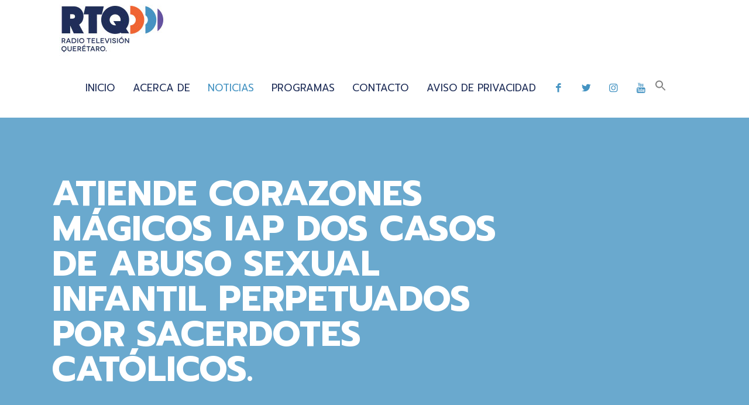

--- FILE ---
content_type: text/html; charset=UTF-8
request_url: https://www.rtq.mx/2021/07/05/atiende-corazones-magicos-iap-dos-casos-de-abuso-sexual-infantil-perpetuados-por-sacerdotes-catolicos/
body_size: 38247
content:
<!DOCTYPE html>
<html lang="es" class="no-js " itemscope itemtype="https://schema.org/Article" >

<head>

<meta charset="UTF-8" />
<meta name='robots' content='index, follow, max-image-preview:large, max-snippet:-1, max-video-preview:-1' />
	<style>img:is([sizes="auto" i], [sizes^="auto," i]) { contain-intrinsic-size: 3000px 1500px }</style>
	<meta property="og:image" content="https://www.rtq.mx/wp-content/uploads/2021/07/Captura-de-Pantalla-2021-07-04-a-las-22.35.35.png"/>
<meta property="og:url" content="https://www.rtq.mx/2021/07/05/atiende-corazones-magicos-iap-dos-casos-de-abuso-sexual-infantil-perpetuados-por-sacerdotes-catolicos/"/>
<meta property="og:type" content="article"/>
<meta property="og:title" content="Atiende Corazones Mágicos IAP dos casos de abuso sexual infantil perpetuados por sacerdotes católicos."/>
<meta property="og:description" content=""/>
<link rel="alternate" hreflang="es-MX" href="https://www.rtq.mx/2021/07/05/atiende-corazones-magicos-iap-dos-casos-de-abuso-sexual-infantil-perpetuados-por-sacerdotes-catolicos/"/>
<meta name="format-detection" content="telephone=no">
<meta name="viewport" content="width=device-width, initial-scale=1, maximum-scale=1" />
<link rel="shortcut icon" href="http://www.rtq.mx/wp-content/uploads/2022/03/ICONORTQ.png" type="image/x-icon" />
<link rel="apple-touch-icon" href="http://www.rtq.mx/wp-content/uploads/2022/03/ICONORTQ.png" />

	<!-- This site is optimized with the Yoast SEO plugin v26.1.1 - https://yoast.com/wordpress/plugins/seo/ -->
	<title>Atiende Corazones Mágicos IAP dos casos de abuso sexual infantil perpetuados por sacerdotes católicos. - RTQ</title>
	<link rel="canonical" href="https://www.rtq.mx/2021/07/05/atiende-corazones-magicos-iap-dos-casos-de-abuso-sexual-infantil-perpetuados-por-sacerdotes-catolicos/" />
	<meta property="og:locale" content="es_MX" />
	<meta property="og:type" content="article" />
	<meta property="og:title" content="Atiende Corazones Mágicos IAP dos casos de abuso sexual infantil perpetuados por sacerdotes católicos. - RTQ" />
	<meta property="og:url" content="https://www.rtq.mx/2021/07/05/atiende-corazones-magicos-iap-dos-casos-de-abuso-sexual-infantil-perpetuados-por-sacerdotes-catolicos/" />
	<meta property="og:site_name" content="RTQ" />
	<meta property="article:published_time" content="2021-07-05T17:10:13+00:00" />
	<meta property="og:image" content="https://www.rtq.mx/wp-content/uploads/2021/07/Captura-de-Pantalla-2021-07-04-a-las-22.35.35.png" />
	<meta property="og:image:width" content="945" />
	<meta property="og:image:height" content="529" />
	<meta property="og:image:type" content="image/png" />
	<meta name="author" content="LAURA LUCERO LOPEZ RODRIGUEZ" />
	<meta name="twitter:card" content="summary_large_image" />
	<meta name="twitter:label1" content="Escrito por" />
	<meta name="twitter:data1" content="LAURA LUCERO LOPEZ RODRIGUEZ" />
	<script type="application/ld+json" class="yoast-schema-graph">{"@context":"https://schema.org","@graph":[{"@type":"Article","@id":"https://www.rtq.mx/2021/07/05/atiende-corazones-magicos-iap-dos-casos-de-abuso-sexual-infantil-perpetuados-por-sacerdotes-catolicos/#article","isPartOf":{"@id":"https://www.rtq.mx/2021/07/05/atiende-corazones-magicos-iap-dos-casos-de-abuso-sexual-infantil-perpetuados-por-sacerdotes-catolicos/"},"author":{"name":"LAURA LUCERO LOPEZ RODRIGUEZ","@id":"https://www.rtq.mx/#/schema/person/4d0a93271fd9364f25dff0fc847e61d6"},"headline":"Atiende Corazones Mágicos IAP dos casos de abuso sexual infantil perpetuados por sacerdotes católicos.","datePublished":"2021-07-05T17:10:13+00:00","mainEntityOfPage":{"@id":"https://www.rtq.mx/2021/07/05/atiende-corazones-magicos-iap-dos-casos-de-abuso-sexual-infantil-perpetuados-por-sacerdotes-catolicos/"},"wordCount":16,"commentCount":0,"publisher":{"@id":"https://www.rtq.mx/#organization"},"image":{"@id":"https://www.rtq.mx/2021/07/05/atiende-corazones-magicos-iap-dos-casos-de-abuso-sexual-infantil-perpetuados-por-sacerdotes-catolicos/#primaryimage"},"thumbnailUrl":"https://www.rtq.mx/wp-content/uploads/2021/07/Captura-de-Pantalla-2021-07-04-a-las-22.35.35.png","keywords":["abuso","abuso infantil","abuso sexual","CORAZONES MAGICOS","IGLESIA CATOLICA"],"articleSection":["Información al día"],"inLanguage":"es","potentialAction":[{"@type":"CommentAction","name":"Comment","target":["https://www.rtq.mx/2021/07/05/atiende-corazones-magicos-iap-dos-casos-de-abuso-sexual-infantil-perpetuados-por-sacerdotes-catolicos/#respond"]}]},{"@type":"WebPage","@id":"https://www.rtq.mx/2021/07/05/atiende-corazones-magicos-iap-dos-casos-de-abuso-sexual-infantil-perpetuados-por-sacerdotes-catolicos/","url":"https://www.rtq.mx/2021/07/05/atiende-corazones-magicos-iap-dos-casos-de-abuso-sexual-infantil-perpetuados-por-sacerdotes-catolicos/","name":"Atiende Corazones Mágicos IAP dos casos de abuso sexual infantil perpetuados por sacerdotes católicos. - RTQ","isPartOf":{"@id":"https://www.rtq.mx/#website"},"primaryImageOfPage":{"@id":"https://www.rtq.mx/2021/07/05/atiende-corazones-magicos-iap-dos-casos-de-abuso-sexual-infantil-perpetuados-por-sacerdotes-catolicos/#primaryimage"},"image":{"@id":"https://www.rtq.mx/2021/07/05/atiende-corazones-magicos-iap-dos-casos-de-abuso-sexual-infantil-perpetuados-por-sacerdotes-catolicos/#primaryimage"},"thumbnailUrl":"https://www.rtq.mx/wp-content/uploads/2021/07/Captura-de-Pantalla-2021-07-04-a-las-22.35.35.png","datePublished":"2021-07-05T17:10:13+00:00","breadcrumb":{"@id":"https://www.rtq.mx/2021/07/05/atiende-corazones-magicos-iap-dos-casos-de-abuso-sexual-infantil-perpetuados-por-sacerdotes-catolicos/#breadcrumb"},"inLanguage":"es","potentialAction":[{"@type":"ReadAction","target":["https://www.rtq.mx/2021/07/05/atiende-corazones-magicos-iap-dos-casos-de-abuso-sexual-infantil-perpetuados-por-sacerdotes-catolicos/"]}]},{"@type":"ImageObject","inLanguage":"es","@id":"https://www.rtq.mx/2021/07/05/atiende-corazones-magicos-iap-dos-casos-de-abuso-sexual-infantil-perpetuados-por-sacerdotes-catolicos/#primaryimage","url":"https://www.rtq.mx/wp-content/uploads/2021/07/Captura-de-Pantalla-2021-07-04-a-las-22.35.35.png","contentUrl":"https://www.rtq.mx/wp-content/uploads/2021/07/Captura-de-Pantalla-2021-07-04-a-las-22.35.35.png","width":945,"height":529},{"@type":"BreadcrumbList","@id":"https://www.rtq.mx/2021/07/05/atiende-corazones-magicos-iap-dos-casos-de-abuso-sexual-infantil-perpetuados-por-sacerdotes-catolicos/#breadcrumb","itemListElement":[{"@type":"ListItem","position":1,"name":"Inicio","item":"https://www.rtq.mx/"},{"@type":"ListItem","position":2,"name":"Noticias","item":"https://www.rtq.mx/noticias/"},{"@type":"ListItem","position":3,"name":"Atiende Corazones Mágicos IAP dos casos de abuso sexual infantil perpetuados por sacerdotes católicos."}]},{"@type":"WebSite","@id":"https://www.rtq.mx/#website","url":"https://www.rtq.mx/","name":"RTQ","description":"","publisher":{"@id":"https://www.rtq.mx/#organization"},"potentialAction":[{"@type":"SearchAction","target":{"@type":"EntryPoint","urlTemplate":"https://www.rtq.mx/?s={search_term_string}"},"query-input":{"@type":"PropertyValueSpecification","valueRequired":true,"valueName":"search_term_string"}}],"inLanguage":"es"},{"@type":"Organization","@id":"https://www.rtq.mx/#organization","name":"RTQ","url":"https://www.rtq.mx/","logo":{"@type":"ImageObject","inLanguage":"es","@id":"https://www.rtq.mx/#/schema/logo/image/","url":"https://www.rtq.mx/wp-content/uploads/2022/03/cropped-LOPW-1.png","contentUrl":"https://www.rtq.mx/wp-content/uploads/2022/03/cropped-LOPW-1.png","width":145,"height":35,"caption":"RTQ"},"image":{"@id":"https://www.rtq.mx/#/schema/logo/image/"}},{"@type":"Person","@id":"https://www.rtq.mx/#/schema/person/4d0a93271fd9364f25dff0fc847e61d6","name":"LAURA LUCERO LOPEZ RODRIGUEZ","image":{"@type":"ImageObject","inLanguage":"es","@id":"https://www.rtq.mx/#/schema/person/image/","url":"https://secure.gravatar.com/avatar/6dc67dd098c77b36a39a57fed2338f6126fb4af150082c7ff56e8c26416132d7?s=96&d=mm&r=g","contentUrl":"https://secure.gravatar.com/avatar/6dc67dd098c77b36a39a57fed2338f6126fb4af150082c7ff56e8c26416132d7?s=96&d=mm&r=g","caption":"LAURA LUCERO LOPEZ RODRIGUEZ"},"sameAs":["http://www.rtq.mx"],"url":"https://www.rtq.mx/author/llopezro/"}]}</script>
	<!-- / Yoast SEO plugin. -->


<link rel='dns-prefetch' href='//fonts.googleapis.com' />
<link rel="alternate" type="application/rss+xml" title="RTQ &raquo; Feed" href="https://www.rtq.mx/feed/" />
<link rel="alternate" type="application/rss+xml" title="RTQ &raquo; RSS de los comentarios" href="https://www.rtq.mx/comments/feed/" />
<link rel="alternate" type="application/rss+xml" title="RTQ &raquo; Atiende Corazones Mágicos IAP dos casos de abuso sexual infantil perpetuados por sacerdotes católicos. RSS de los comentarios" href="https://www.rtq.mx/2021/07/05/atiende-corazones-magicos-iap-dos-casos-de-abuso-sexual-infantil-perpetuados-por-sacerdotes-catolicos/feed/" />
<script type="text/javascript">
/* <![CDATA[ */
window._wpemojiSettings = {"baseUrl":"https:\/\/s.w.org\/images\/core\/emoji\/16.0.1\/72x72\/","ext":".png","svgUrl":"https:\/\/s.w.org\/images\/core\/emoji\/16.0.1\/svg\/","svgExt":".svg","source":{"concatemoji":"https:\/\/www.rtq.mx\/wp-includes\/js\/wp-emoji-release.min.js?ver=4c710f0dcb36a26c2ebab83206d922a2"}};
/*! This file is auto-generated */
!function(s,n){var o,i,e;function c(e){try{var t={supportTests:e,timestamp:(new Date).valueOf()};sessionStorage.setItem(o,JSON.stringify(t))}catch(e){}}function p(e,t,n){e.clearRect(0,0,e.canvas.width,e.canvas.height),e.fillText(t,0,0);var t=new Uint32Array(e.getImageData(0,0,e.canvas.width,e.canvas.height).data),a=(e.clearRect(0,0,e.canvas.width,e.canvas.height),e.fillText(n,0,0),new Uint32Array(e.getImageData(0,0,e.canvas.width,e.canvas.height).data));return t.every(function(e,t){return e===a[t]})}function u(e,t){e.clearRect(0,0,e.canvas.width,e.canvas.height),e.fillText(t,0,0);for(var n=e.getImageData(16,16,1,1),a=0;a<n.data.length;a++)if(0!==n.data[a])return!1;return!0}function f(e,t,n,a){switch(t){case"flag":return n(e,"\ud83c\udff3\ufe0f\u200d\u26a7\ufe0f","\ud83c\udff3\ufe0f\u200b\u26a7\ufe0f")?!1:!n(e,"\ud83c\udde8\ud83c\uddf6","\ud83c\udde8\u200b\ud83c\uddf6")&&!n(e,"\ud83c\udff4\udb40\udc67\udb40\udc62\udb40\udc65\udb40\udc6e\udb40\udc67\udb40\udc7f","\ud83c\udff4\u200b\udb40\udc67\u200b\udb40\udc62\u200b\udb40\udc65\u200b\udb40\udc6e\u200b\udb40\udc67\u200b\udb40\udc7f");case"emoji":return!a(e,"\ud83e\udedf")}return!1}function g(e,t,n,a){var r="undefined"!=typeof WorkerGlobalScope&&self instanceof WorkerGlobalScope?new OffscreenCanvas(300,150):s.createElement("canvas"),o=r.getContext("2d",{willReadFrequently:!0}),i=(o.textBaseline="top",o.font="600 32px Arial",{});return e.forEach(function(e){i[e]=t(o,e,n,a)}),i}function t(e){var t=s.createElement("script");t.src=e,t.defer=!0,s.head.appendChild(t)}"undefined"!=typeof Promise&&(o="wpEmojiSettingsSupports",i=["flag","emoji"],n.supports={everything:!0,everythingExceptFlag:!0},e=new Promise(function(e){s.addEventListener("DOMContentLoaded",e,{once:!0})}),new Promise(function(t){var n=function(){try{var e=JSON.parse(sessionStorage.getItem(o));if("object"==typeof e&&"number"==typeof e.timestamp&&(new Date).valueOf()<e.timestamp+604800&&"object"==typeof e.supportTests)return e.supportTests}catch(e){}return null}();if(!n){if("undefined"!=typeof Worker&&"undefined"!=typeof OffscreenCanvas&&"undefined"!=typeof URL&&URL.createObjectURL&&"undefined"!=typeof Blob)try{var e="postMessage("+g.toString()+"("+[JSON.stringify(i),f.toString(),p.toString(),u.toString()].join(",")+"));",a=new Blob([e],{type:"text/javascript"}),r=new Worker(URL.createObjectURL(a),{name:"wpTestEmojiSupports"});return void(r.onmessage=function(e){c(n=e.data),r.terminate(),t(n)})}catch(e){}c(n=g(i,f,p,u))}t(n)}).then(function(e){for(var t in e)n.supports[t]=e[t],n.supports.everything=n.supports.everything&&n.supports[t],"flag"!==t&&(n.supports.everythingExceptFlag=n.supports.everythingExceptFlag&&n.supports[t]);n.supports.everythingExceptFlag=n.supports.everythingExceptFlag&&!n.supports.flag,n.DOMReady=!1,n.readyCallback=function(){n.DOMReady=!0}}).then(function(){return e}).then(function(){var e;n.supports.everything||(n.readyCallback(),(e=n.source||{}).concatemoji?t(e.concatemoji):e.wpemoji&&e.twemoji&&(t(e.twemoji),t(e.wpemoji)))}))}((window,document),window._wpemojiSettings);
/* ]]> */
</script>
<link rel='stylesheet' id='layerslider-css' href='https://www.rtq.mx/wp-content/plugins/LayerSlider/assets/static/layerslider/css/layerslider.css?ver=6.11.6' type='text/css' media='all' />
<style id='wp-emoji-styles-inline-css' type='text/css'>

	img.wp-smiley, img.emoji {
		display: inline !important;
		border: none !important;
		box-shadow: none !important;
		height: 1em !important;
		width: 1em !important;
		margin: 0 0.07em !important;
		vertical-align: -0.1em !important;
		background: none !important;
		padding: 0 !important;
	}
</style>
<link rel='stylesheet' id='wp-block-library-css' href='https://www.rtq.mx/wp-includes/css/dist/block-library/style.min.css?ver=4c710f0dcb36a26c2ebab83206d922a2' type='text/css' media='all' />
<style id='classic-theme-styles-inline-css' type='text/css'>
/*! This file is auto-generated */
.wp-block-button__link{color:#fff;background-color:#32373c;border-radius:9999px;box-shadow:none;text-decoration:none;padding:calc(.667em + 2px) calc(1.333em + 2px);font-size:1.125em}.wp-block-file__button{background:#32373c;color:#fff;text-decoration:none}
</style>
<style id='global-styles-inline-css' type='text/css'>
:root{--wp--preset--aspect-ratio--square: 1;--wp--preset--aspect-ratio--4-3: 4/3;--wp--preset--aspect-ratio--3-4: 3/4;--wp--preset--aspect-ratio--3-2: 3/2;--wp--preset--aspect-ratio--2-3: 2/3;--wp--preset--aspect-ratio--16-9: 16/9;--wp--preset--aspect-ratio--9-16: 9/16;--wp--preset--color--black: #000000;--wp--preset--color--cyan-bluish-gray: #abb8c3;--wp--preset--color--white: #ffffff;--wp--preset--color--pale-pink: #f78da7;--wp--preset--color--vivid-red: #cf2e2e;--wp--preset--color--luminous-vivid-orange: #ff6900;--wp--preset--color--luminous-vivid-amber: #fcb900;--wp--preset--color--light-green-cyan: #7bdcb5;--wp--preset--color--vivid-green-cyan: #00d084;--wp--preset--color--pale-cyan-blue: #8ed1fc;--wp--preset--color--vivid-cyan-blue: #0693e3;--wp--preset--color--vivid-purple: #9b51e0;--wp--preset--gradient--vivid-cyan-blue-to-vivid-purple: linear-gradient(135deg,rgba(6,147,227,1) 0%,rgb(155,81,224) 100%);--wp--preset--gradient--light-green-cyan-to-vivid-green-cyan: linear-gradient(135deg,rgb(122,220,180) 0%,rgb(0,208,130) 100%);--wp--preset--gradient--luminous-vivid-amber-to-luminous-vivid-orange: linear-gradient(135deg,rgba(252,185,0,1) 0%,rgba(255,105,0,1) 100%);--wp--preset--gradient--luminous-vivid-orange-to-vivid-red: linear-gradient(135deg,rgba(255,105,0,1) 0%,rgb(207,46,46) 100%);--wp--preset--gradient--very-light-gray-to-cyan-bluish-gray: linear-gradient(135deg,rgb(238,238,238) 0%,rgb(169,184,195) 100%);--wp--preset--gradient--cool-to-warm-spectrum: linear-gradient(135deg,rgb(74,234,220) 0%,rgb(151,120,209) 20%,rgb(207,42,186) 40%,rgb(238,44,130) 60%,rgb(251,105,98) 80%,rgb(254,248,76) 100%);--wp--preset--gradient--blush-light-purple: linear-gradient(135deg,rgb(255,206,236) 0%,rgb(152,150,240) 100%);--wp--preset--gradient--blush-bordeaux: linear-gradient(135deg,rgb(254,205,165) 0%,rgb(254,45,45) 50%,rgb(107,0,62) 100%);--wp--preset--gradient--luminous-dusk: linear-gradient(135deg,rgb(255,203,112) 0%,rgb(199,81,192) 50%,rgb(65,88,208) 100%);--wp--preset--gradient--pale-ocean: linear-gradient(135deg,rgb(255,245,203) 0%,rgb(182,227,212) 50%,rgb(51,167,181) 100%);--wp--preset--gradient--electric-grass: linear-gradient(135deg,rgb(202,248,128) 0%,rgb(113,206,126) 100%);--wp--preset--gradient--midnight: linear-gradient(135deg,rgb(2,3,129) 0%,rgb(40,116,252) 100%);--wp--preset--font-size--small: 13px;--wp--preset--font-size--medium: 20px;--wp--preset--font-size--large: 36px;--wp--preset--font-size--x-large: 42px;--wp--preset--spacing--20: 0.44rem;--wp--preset--spacing--30: 0.67rem;--wp--preset--spacing--40: 1rem;--wp--preset--spacing--50: 1.5rem;--wp--preset--spacing--60: 2.25rem;--wp--preset--spacing--70: 3.38rem;--wp--preset--spacing--80: 5.06rem;--wp--preset--shadow--natural: 6px 6px 9px rgba(0, 0, 0, 0.2);--wp--preset--shadow--deep: 12px 12px 50px rgba(0, 0, 0, 0.4);--wp--preset--shadow--sharp: 6px 6px 0px rgba(0, 0, 0, 0.2);--wp--preset--shadow--outlined: 6px 6px 0px -3px rgba(255, 255, 255, 1), 6px 6px rgba(0, 0, 0, 1);--wp--preset--shadow--crisp: 6px 6px 0px rgba(0, 0, 0, 1);}:where(.is-layout-flex){gap: 0.5em;}:where(.is-layout-grid){gap: 0.5em;}body .is-layout-flex{display: flex;}.is-layout-flex{flex-wrap: wrap;align-items: center;}.is-layout-flex > :is(*, div){margin: 0;}body .is-layout-grid{display: grid;}.is-layout-grid > :is(*, div){margin: 0;}:where(.wp-block-columns.is-layout-flex){gap: 2em;}:where(.wp-block-columns.is-layout-grid){gap: 2em;}:where(.wp-block-post-template.is-layout-flex){gap: 1.25em;}:where(.wp-block-post-template.is-layout-grid){gap: 1.25em;}.has-black-color{color: var(--wp--preset--color--black) !important;}.has-cyan-bluish-gray-color{color: var(--wp--preset--color--cyan-bluish-gray) !important;}.has-white-color{color: var(--wp--preset--color--white) !important;}.has-pale-pink-color{color: var(--wp--preset--color--pale-pink) !important;}.has-vivid-red-color{color: var(--wp--preset--color--vivid-red) !important;}.has-luminous-vivid-orange-color{color: var(--wp--preset--color--luminous-vivid-orange) !important;}.has-luminous-vivid-amber-color{color: var(--wp--preset--color--luminous-vivid-amber) !important;}.has-light-green-cyan-color{color: var(--wp--preset--color--light-green-cyan) !important;}.has-vivid-green-cyan-color{color: var(--wp--preset--color--vivid-green-cyan) !important;}.has-pale-cyan-blue-color{color: var(--wp--preset--color--pale-cyan-blue) !important;}.has-vivid-cyan-blue-color{color: var(--wp--preset--color--vivid-cyan-blue) !important;}.has-vivid-purple-color{color: var(--wp--preset--color--vivid-purple) !important;}.has-black-background-color{background-color: var(--wp--preset--color--black) !important;}.has-cyan-bluish-gray-background-color{background-color: var(--wp--preset--color--cyan-bluish-gray) !important;}.has-white-background-color{background-color: var(--wp--preset--color--white) !important;}.has-pale-pink-background-color{background-color: var(--wp--preset--color--pale-pink) !important;}.has-vivid-red-background-color{background-color: var(--wp--preset--color--vivid-red) !important;}.has-luminous-vivid-orange-background-color{background-color: var(--wp--preset--color--luminous-vivid-orange) !important;}.has-luminous-vivid-amber-background-color{background-color: var(--wp--preset--color--luminous-vivid-amber) !important;}.has-light-green-cyan-background-color{background-color: var(--wp--preset--color--light-green-cyan) !important;}.has-vivid-green-cyan-background-color{background-color: var(--wp--preset--color--vivid-green-cyan) !important;}.has-pale-cyan-blue-background-color{background-color: var(--wp--preset--color--pale-cyan-blue) !important;}.has-vivid-cyan-blue-background-color{background-color: var(--wp--preset--color--vivid-cyan-blue) !important;}.has-vivid-purple-background-color{background-color: var(--wp--preset--color--vivid-purple) !important;}.has-black-border-color{border-color: var(--wp--preset--color--black) !important;}.has-cyan-bluish-gray-border-color{border-color: var(--wp--preset--color--cyan-bluish-gray) !important;}.has-white-border-color{border-color: var(--wp--preset--color--white) !important;}.has-pale-pink-border-color{border-color: var(--wp--preset--color--pale-pink) !important;}.has-vivid-red-border-color{border-color: var(--wp--preset--color--vivid-red) !important;}.has-luminous-vivid-orange-border-color{border-color: var(--wp--preset--color--luminous-vivid-orange) !important;}.has-luminous-vivid-amber-border-color{border-color: var(--wp--preset--color--luminous-vivid-amber) !important;}.has-light-green-cyan-border-color{border-color: var(--wp--preset--color--light-green-cyan) !important;}.has-vivid-green-cyan-border-color{border-color: var(--wp--preset--color--vivid-green-cyan) !important;}.has-pale-cyan-blue-border-color{border-color: var(--wp--preset--color--pale-cyan-blue) !important;}.has-vivid-cyan-blue-border-color{border-color: var(--wp--preset--color--vivid-cyan-blue) !important;}.has-vivid-purple-border-color{border-color: var(--wp--preset--color--vivid-purple) !important;}.has-vivid-cyan-blue-to-vivid-purple-gradient-background{background: var(--wp--preset--gradient--vivid-cyan-blue-to-vivid-purple) !important;}.has-light-green-cyan-to-vivid-green-cyan-gradient-background{background: var(--wp--preset--gradient--light-green-cyan-to-vivid-green-cyan) !important;}.has-luminous-vivid-amber-to-luminous-vivid-orange-gradient-background{background: var(--wp--preset--gradient--luminous-vivid-amber-to-luminous-vivid-orange) !important;}.has-luminous-vivid-orange-to-vivid-red-gradient-background{background: var(--wp--preset--gradient--luminous-vivid-orange-to-vivid-red) !important;}.has-very-light-gray-to-cyan-bluish-gray-gradient-background{background: var(--wp--preset--gradient--very-light-gray-to-cyan-bluish-gray) !important;}.has-cool-to-warm-spectrum-gradient-background{background: var(--wp--preset--gradient--cool-to-warm-spectrum) !important;}.has-blush-light-purple-gradient-background{background: var(--wp--preset--gradient--blush-light-purple) !important;}.has-blush-bordeaux-gradient-background{background: var(--wp--preset--gradient--blush-bordeaux) !important;}.has-luminous-dusk-gradient-background{background: var(--wp--preset--gradient--luminous-dusk) !important;}.has-pale-ocean-gradient-background{background: var(--wp--preset--gradient--pale-ocean) !important;}.has-electric-grass-gradient-background{background: var(--wp--preset--gradient--electric-grass) !important;}.has-midnight-gradient-background{background: var(--wp--preset--gradient--midnight) !important;}.has-small-font-size{font-size: var(--wp--preset--font-size--small) !important;}.has-medium-font-size{font-size: var(--wp--preset--font-size--medium) !important;}.has-large-font-size{font-size: var(--wp--preset--font-size--large) !important;}.has-x-large-font-size{font-size: var(--wp--preset--font-size--x-large) !important;}
:where(.wp-block-post-template.is-layout-flex){gap: 1.25em;}:where(.wp-block-post-template.is-layout-grid){gap: 1.25em;}
:where(.wp-block-columns.is-layout-flex){gap: 2em;}:where(.wp-block-columns.is-layout-grid){gap: 2em;}
:root :where(.wp-block-pullquote){font-size: 1.5em;line-height: 1.6;}
</style>
<link rel='stylesheet' id='contact-form-7-css' href='https://www.rtq.mx/wp-content/plugins/contact-form-7/includes/css/styles.css?ver=6.1.2' type='text/css' media='all' />
<link rel='stylesheet' id='mptt-style-css' href='https://www.rtq.mx/wp-content/plugins/mp-timetable/media/css/style.css?ver=2.4.15' type='text/css' media='all' />
<link rel='stylesheet' id='rs-plugin-settings-css' href='https://www.rtq.mx/wp-content/plugins/revslider/public/assets/css/rs6.css?ver=6.4.3' type='text/css' media='all' />
<style id='rs-plugin-settings-inline-css' type='text/css'>
#rs-demo-id {}
</style>
<link rel='stylesheet' id='ivory-search-styles-css' href='https://www.rtq.mx/wp-content/plugins/add-search-to-menu/public/css/ivory-search.min.css?ver=5.5.12' type='text/css' media='all' />
<link rel='stylesheet' id='mfn-be-css' href='https://www.rtq.mx/wp-content/themes/betheme/css/be.css?ver=28.1.6' type='text/css' media='all' />
<link rel='stylesheet' id='mfn-animations-css' href='https://www.rtq.mx/wp-content/themes/betheme/assets/animations/animations.min.css?ver=28.1.6' type='text/css' media='all' />
<link rel='stylesheet' id='mfn-font-awesome-css' href='https://www.rtq.mx/wp-content/themes/betheme/fonts/fontawesome/fontawesome.css?ver=28.1.6' type='text/css' media='all' />
<link rel='stylesheet' id='mfn-responsive-css' href='https://www.rtq.mx/wp-content/themes/betheme/css/responsive.css?ver=28.1.6' type='text/css' media='all' />
<link rel='stylesheet' id='mfn-fonts-css' href='https://fonts.googleapis.com/css?family=Prompt%3A1%2C300%2C400%2C400italic%2C500%2C700%2C700italic&#038;display=swap&#038;ver=4c710f0dcb36a26c2ebab83206d922a2' type='text/css' media='all' />
<link rel='stylesheet' id='bsf-Defaults-css' href='https://www.rtq.mx/wp-content/uploads/smile_fonts/Defaults/Defaults.css?ver=4c710f0dcb36a26c2ebab83206d922a2' type='text/css' media='all' />
<style id='mfn-dynamic-inline-css' type='text/css'>
body:not(.template-slider) #Header_wrapper{background-image:url(http://www.rtq.mx/wp-content/uploads/2020/05/RTQ-STOCK4.jpg)}
html{background-color:#000000}#Wrapper,#Content,.mfn-popup .mfn-popup-content,.mfn-off-canvas-sidebar .mfn-off-canvas-content-wrapper,.mfn-cart-holder,.mfn-header-login,#Top_bar .search_wrapper,#Top_bar .top_bar_right .mfn-live-search-box,.column_livesearch .mfn-live-search-wrapper,.column_livesearch .mfn-live-search-box{background-color:#ffffff}.layout-boxed.mfn-bebuilder-header.mfn-ui #Wrapper .mfn-only-sample-content{background-color:#ffffff}body:not(.template-slider) #Header{min-height:0px}body.header-below:not(.template-slider) #Header{padding-top:0px}#Subheader{padding:100px 0}#Footer .widgets_wrapper{padding:70px 0}.elementor-page.elementor-default #Content .the_content .section_wrapper{max-width:100%}.elementor-page.elementor-default #Content .section.the_content{width:100%}.elementor-page.elementor-default #Content .section_wrapper .the_content_wrapper{margin-left:0;margin-right:0;width:100%}body,span.date_label,.timeline_items li h3 span,input[type="date"],input[type="text"],input[type="password"],input[type="tel"],input[type="email"],input[type="url"],textarea,select,.offer_li .title h3,.mfn-menu-item-megamenu{font-family:"Prompt",-apple-system,BlinkMacSystemFont,"Segoe UI",Roboto,Oxygen-Sans,Ubuntu,Cantarell,"Helvetica Neue",sans-serif}.lead,.big{font-family:"Prompt",-apple-system,BlinkMacSystemFont,"Segoe UI",Roboto,Oxygen-Sans,Ubuntu,Cantarell,"Helvetica Neue",sans-serif}#menu > ul > li > a,#overlay-menu ul li a{font-family:"Prompt",-apple-system,BlinkMacSystemFont,"Segoe UI",Roboto,Oxygen-Sans,Ubuntu,Cantarell,"Helvetica Neue",sans-serif}#Subheader .title{font-family:"Prompt",-apple-system,BlinkMacSystemFont,"Segoe UI",Roboto,Oxygen-Sans,Ubuntu,Cantarell,"Helvetica Neue",sans-serif}h1,h2,h3,h4,.text-logo #logo{font-family:"Prompt",-apple-system,BlinkMacSystemFont,"Segoe UI",Roboto,Oxygen-Sans,Ubuntu,Cantarell,"Helvetica Neue",sans-serif}h5,h6{font-family:"Prompt",-apple-system,BlinkMacSystemFont,"Segoe UI",Roboto,Oxygen-Sans,Ubuntu,Cantarell,"Helvetica Neue",sans-serif}blockquote{font-family:"Prompt",-apple-system,BlinkMacSystemFont,"Segoe UI",Roboto,Oxygen-Sans,Ubuntu,Cantarell,"Helvetica Neue",sans-serif}.chart_box .chart .num,.counter .desc_wrapper .number-wrapper,.how_it_works .image .number,.pricing-box .plan-header .price,.quick_fact .number-wrapper,.woocommerce .product div.entry-summary .price{font-family:"Prompt",-apple-system,BlinkMacSystemFont,"Segoe UI",Roboto,Oxygen-Sans,Ubuntu,Cantarell,"Helvetica Neue",sans-serif}body,.mfn-menu-item-megamenu{font-size:16px;line-height:27px;font-weight:300;letter-spacing:0px}.lead,.big{font-size:18px;line-height:29px;font-weight:300;letter-spacing:0px}#menu > ul > li > a,#overlay-menu ul li a{font-size:17px;font-weight:400;letter-spacing:0px}#overlay-menu ul li a{line-height:25.5px}#Subheader .title{font-size:60px;line-height:60px;font-weight:700;letter-spacing:0px}h1,.text-logo #logo{font-size:60px;line-height:63px;font-weight:700;letter-spacing:0px}h2{font-size:45px;line-height:55px;font-weight:700;letter-spacing:-1px}h3,.woocommerce ul.products li.product h3,.woocommerce #customer_login h2{font-size:30px;line-height:33px;font-weight:700;letter-spacing:0px}h4,.woocommerce .woocommerce-order-details__title,.woocommerce .wc-bacs-bank-details-heading,.woocommerce .woocommerce-customer-details h2{font-size:20px;line-height:30px;font-weight:700;letter-spacing:0px}h5{font-size:17px;line-height:27px;font-weight:700;letter-spacing:0px}h6{font-size:16px;line-height:26px;font-weight:300;letter-spacing:-1px}#Intro .intro-title{font-size:60px;line-height:60px;font-weight:700;letter-spacing:0px}@media only screen and (min-width:768px) and (max-width:959px){body,.mfn-menu-item-megamenu{font-size:14px;line-height:23px;font-weight:300;letter-spacing:0px}.lead,.big{font-size:15px;line-height:25px;font-weight:300;letter-spacing:0px}#menu > ul > li > a,#overlay-menu ul li a{font-size:14px;font-weight:400;letter-spacing:0px}#overlay-menu ul li a{line-height:21px}#Subheader .title{font-size:51px;line-height:51px;font-weight:700;letter-spacing:0px}h1,.text-logo #logo{font-size:51px;line-height:54px;font-weight:700;letter-spacing:0px}h2{font-size:38px;line-height:47px;font-weight:700;letter-spacing:-1px}h3,.woocommerce ul.products li.product h3,.woocommerce #customer_login h2{font-size:26px;line-height:28px;font-weight:700;letter-spacing:0px}h4,.woocommerce .woocommerce-order-details__title,.woocommerce .wc-bacs-bank-details-heading,.woocommerce .woocommerce-customer-details h2{font-size:17px;line-height:26px;font-weight:700;letter-spacing:0px}h5{font-size:14px;line-height:23px;font-weight:700;letter-spacing:0px}h6{font-size:14px;line-height:22px;font-weight:300;letter-spacing:-1px}#Intro .intro-title{font-size:51px;line-height:51px;font-weight:700;letter-spacing:0px}blockquote{font-size:15px}.chart_box .chart .num{font-size:45px;line-height:45px}.counter .desc_wrapper .number-wrapper{font-size:45px;line-height:45px}.counter .desc_wrapper .title{font-size:14px;line-height:18px}.faq .question .title{font-size:14px}.fancy_heading .title{font-size:38px;line-height:38px}.offer .offer_li .desc_wrapper .title h3{font-size:32px;line-height:32px}.offer_thumb_ul li.offer_thumb_li .desc_wrapper .title h3{font-size:32px;line-height:32px}.pricing-box .plan-header h2{font-size:27px;line-height:27px}.pricing-box .plan-header .price > span{font-size:40px;line-height:40px}.pricing-box .plan-header .price sup.currency{font-size:18px;line-height:18px}.pricing-box .plan-header .price sup.period{font-size:14px;line-height:14px}.quick_fact .number-wrapper{font-size:80px;line-height:80px}.trailer_box .desc h2{font-size:27px;line-height:27px}.widget > h3{font-size:17px;line-height:20px}}@media only screen and (min-width:480px) and (max-width:767px){body,.mfn-menu-item-megamenu{font-size:13px;line-height:20px;font-weight:300;letter-spacing:0px}.lead,.big{font-size:14px;line-height:22px;font-weight:300;letter-spacing:0px}#menu > ul > li > a,#overlay-menu ul li a{font-size:13px;font-weight:400;letter-spacing:0px}#overlay-menu ul li a{line-height:19.5px}#Subheader .title{font-size:45px;line-height:45px;font-weight:700;letter-spacing:0px}h1,.text-logo #logo{font-size:45px;line-height:47px;font-weight:700;letter-spacing:0px}h2{font-size:34px;line-height:41px;font-weight:700;letter-spacing:-1px}h3,.woocommerce ul.products li.product h3,.woocommerce #customer_login h2{font-size:23px;line-height:25px;font-weight:700;letter-spacing:0px}h4,.woocommerce .woocommerce-order-details__title,.woocommerce .wc-bacs-bank-details-heading,.woocommerce .woocommerce-customer-details h2{font-size:15px;line-height:23px;font-weight:700;letter-spacing:0px}h5{font-size:13px;line-height:20px;font-weight:700;letter-spacing:0px}h6{font-size:13px;line-height:20px;font-weight:300;letter-spacing:-1px}#Intro .intro-title{font-size:45px;line-height:45px;font-weight:700;letter-spacing:0px}blockquote{font-size:14px}.chart_box .chart .num{font-size:40px;line-height:40px}.counter .desc_wrapper .number-wrapper{font-size:40px;line-height:40px}.counter .desc_wrapper .title{font-size:13px;line-height:16px}.faq .question .title{font-size:13px}.fancy_heading .title{font-size:34px;line-height:34px}.offer .offer_li .desc_wrapper .title h3{font-size:28px;line-height:28px}.offer_thumb_ul li.offer_thumb_li .desc_wrapper .title h3{font-size:28px;line-height:28px}.pricing-box .plan-header h2{font-size:24px;line-height:24px}.pricing-box .plan-header .price > span{font-size:34px;line-height:34px}.pricing-box .plan-header .price sup.currency{font-size:16px;line-height:16px}.pricing-box .plan-header .price sup.period{font-size:13px;line-height:13px}.quick_fact .number-wrapper{font-size:70px;line-height:70px}.trailer_box .desc h2{font-size:24px;line-height:24px}.widget > h3{font-size:16px;line-height:19px}}@media only screen and (max-width:479px){body,.mfn-menu-item-megamenu{font-size:13px;line-height:19px;font-weight:300;letter-spacing:0px}.lead,.big{font-size:13px;line-height:19px;font-weight:300;letter-spacing:0px}#menu > ul > li > a,#overlay-menu ul li a{font-size:13px;font-weight:400;letter-spacing:0px}#overlay-menu ul li a{line-height:19.5px}#Subheader .title{font-size:36px;line-height:36px;font-weight:700;letter-spacing:0px}h1,.text-logo #logo{font-size:36px;line-height:38px;font-weight:700;letter-spacing:0px}h2{font-size:27px;line-height:33px;font-weight:700;letter-spacing:-1px}h3,.woocommerce ul.products li.product h3,.woocommerce #customer_login h2{font-size:18px;line-height:20px;font-weight:700;letter-spacing:0px}h4,.woocommerce .woocommerce-order-details__title,.woocommerce .wc-bacs-bank-details-heading,.woocommerce .woocommerce-customer-details h2{font-size:13px;line-height:19px;font-weight:700;letter-spacing:0px}h5{font-size:13px;line-height:19px;font-weight:700;letter-spacing:0px}h6{font-size:13px;line-height:19px;font-weight:300;letter-spacing:-1px}#Intro .intro-title{font-size:36px;line-height:36px;font-weight:700;letter-spacing:0px}blockquote{font-size:13px}.chart_box .chart .num{font-size:35px;line-height:35px}.counter .desc_wrapper .number-wrapper{font-size:35px;line-height:35px}.counter .desc_wrapper .title{font-size:13px;line-height:26px}.faq .question .title{font-size:13px}.fancy_heading .title{font-size:30px;line-height:30px}.offer .offer_li .desc_wrapper .title h3{font-size:26px;line-height:26px}.offer_thumb_ul li.offer_thumb_li .desc_wrapper .title h3{font-size:26px;line-height:26px}.pricing-box .plan-header h2{font-size:21px;line-height:21px}.pricing-box .plan-header .price > span{font-size:32px;line-height:32px}.pricing-box .plan-header .price sup.currency{font-size:14px;line-height:14px}.pricing-box .plan-header .price sup.period{font-size:13px;line-height:13px}.quick_fact .number-wrapper{font-size:60px;line-height:60px}.trailer_box .desc h2{font-size:21px;line-height:21px}.widget > h3{font-size:15px;line-height:18px}}.with_aside .sidebar.columns{width:23%}.with_aside .sections_group{width:77%}.aside_both .sidebar.columns{width:18%}.aside_both .sidebar.sidebar-1{margin-left:-82%}.aside_both .sections_group{width:64%;margin-left:18%}@media only screen and (min-width:1240px){#Wrapper,.with_aside .content_wrapper{max-width:1122px}body.layout-boxed.mfn-header-scrolled .mfn-header-tmpl.mfn-sticky-layout-width{max-width:1122px;left:0;right:0;margin-left:auto;margin-right:auto}body.layout-boxed:not(.mfn-header-scrolled) .mfn-header-tmpl.mfn-header-layout-width,body.layout-boxed .mfn-header-tmpl.mfn-header-layout-width:not(.mfn-hasSticky){max-width:1122px;left:0;right:0;margin-left:auto;margin-right:auto}body.layout-boxed.mfn-bebuilder-header.mfn-ui .mfn-only-sample-content{max-width:1122px;margin-left:auto;margin-right:auto}.section_wrapper,.container{max-width:1102px}.layout-boxed.header-boxed #Top_bar.is-sticky{max-width:1122px}}@media only screen and (max-width:767px){#Wrapper{max-width:calc(100% - 67px)}.content_wrapper .section_wrapper,.container,.four.columns .widget-area{max-width:550px !important;padding-left:33px;padding-right:33px}}body{--mfn-button-font-family:inherit;--mfn-button-font-size:16px;--mfn-button-font-weight:300;--mfn-button-font-style:inherit;--mfn-button-letter-spacing:0px;--mfn-button-padding:16px 20px 16px 20px;--mfn-button-border-width:0px;--mfn-button-border-radius:0px;--mfn-button-gap:10px;--mfn-button-transition:0.2s;--mfn-button-color:#ffffff;--mfn-button-color-hover:#ffffff;--mfn-button-bg:#2e2427;--mfn-button-bg-hover:#21171a;--mfn-button-border-color:transparent;--mfn-button-border-color-hover:transparent;--mfn-button-icon-color:#ffffff;--mfn-button-icon-color-hover:#ffffff;--mfn-button-box-shadow:unset;--mfn-button-theme-color:#ffffff;--mfn-button-theme-color-hover:#ffffff;--mfn-button-theme-bg:#202f59;--mfn-button-theme-bg-hover:#13224c;--mfn-button-theme-border-color:transparent;--mfn-button-theme-border-color-hover:transparent;--mfn-button-theme-icon-color:#ffffff;--mfn-button-theme-icon-color-hover:#ffffff;--mfn-button-theme-box-shadow:unset;--mfn-button-shop-color:#ffffff;--mfn-button-shop-color-hover:#ffffff;--mfn-button-shop-bg:#202f59;--mfn-button-shop-bg-hover:#13224c;--mfn-button-shop-border-color:transparent;--mfn-button-shop-border-color-hover:transparent;--mfn-button-shop-icon-color:#626262;--mfn-button-shop-icon-color-hover:#626262;--mfn-button-shop-box-shadow:unset;--mfn-button-action-color:#747474;--mfn-button-action-color-hover:#747474;--mfn-button-action-bg:#f7f7f7;--mfn-button-action-bg-hover:#eaeaea;--mfn-button-action-border-color:transparent;--mfn-button-action-border-color-hover:transparent;--mfn-button-action-icon-color:#747474;--mfn-button-action-icon-color-hover:#747474;--mfn-button-action-box-shadow:unset}@media only screen and (max-width:959px){body{}}@media only screen and (max-width:768px){body{}}.mfn-cookies,.mfn-cookies-reopen{--mfn-gdpr2-container-text-color:#626262;--mfn-gdpr2-container-strong-color:#07070a;--mfn-gdpr2-container-bg:#ffffff;--mfn-gdpr2-container-overlay:rgba(25,37,48,0.6);--mfn-gdpr2-details-box-bg:#fbfbfb;--mfn-gdpr2-details-switch-bg:#00032a;--mfn-gdpr2-details-switch-bg-active:#5acb65;--mfn-gdpr2-tabs-text-color:#07070a;--mfn-gdpr2-tabs-text-color-active:#0089f7;--mfn-gdpr2-tabs-border:rgba(8,8,14,0.1);--mfn-gdpr2-buttons-box-bg:#fbfbfb;--mfn-gdpr2-reopen-background:#fff;--mfn-gdpr2-reopen-color:#222}#Top_bar #logo,.header-fixed #Top_bar #logo,.header-plain #Top_bar #logo,.header-transparent #Top_bar #logo{height:100px;line-height:100px;padding:0px 0}.logo-overflow #Top_bar:not(.is-sticky) .logo{height:100px}#Top_bar .menu > li > a{padding:20px 0}.menu-highlight:not(.header-creative) #Top_bar .menu > li > a{margin:25px 0}.header-plain:not(.menu-highlight) #Top_bar .menu > li > a span:not(.description){line-height:100px}.header-fixed #Top_bar .menu > li > a{padding:35px 0}.logo-overflow #Top_bar.is-sticky #logo{padding:0!important}#Top_bar #logo img.svg{width:100px}.image_frame,.wp-caption{border-width:0px}.alert{border-radius:0px}#Top_bar .top_bar_right .top-bar-right-input input{width:200px}.mfn-live-search-box .mfn-live-search-list{max-height:300px}#Side_slide{right:-250px;width:250px}#Side_slide.left{left:-250px}.blog-teaser li .desc-wrapper .desc{background-position-y:-1px}.mfn-free-delivery-info{--mfn-free-delivery-bar:#202f59;--mfn-free-delivery-bg:rgba(0,0,0,0.1);--mfn-free-delivery-achieved:#202f59}#back_to_top i{color:#65666C}@media only screen and ( max-width:767px ){}@media only screen and (min-width:1240px){body:not(.header-simple) #Top_bar #menu{display:block!important}.tr-menu #Top_bar #menu{background:none!important}#Top_bar .menu > li > ul.mfn-megamenu > li{float:left}#Top_bar .menu > li > ul.mfn-megamenu > li.mfn-megamenu-cols-1{width:100%}#Top_bar .menu > li > ul.mfn-megamenu > li.mfn-megamenu-cols-2{width:50%}#Top_bar .menu > li > ul.mfn-megamenu > li.mfn-megamenu-cols-3{width:33.33%}#Top_bar .menu > li > ul.mfn-megamenu > li.mfn-megamenu-cols-4{width:25%}#Top_bar .menu > li > ul.mfn-megamenu > li.mfn-megamenu-cols-5{width:20%}#Top_bar .menu > li > ul.mfn-megamenu > li.mfn-megamenu-cols-6{width:16.66%}#Top_bar .menu > li > ul.mfn-megamenu > li > ul{display:block!important;position:inherit;left:auto;top:auto;border-width:0 1px 0 0}#Top_bar .menu > li > ul.mfn-megamenu > li:last-child > ul{border:0}#Top_bar .menu > li > ul.mfn-megamenu > li > ul li{width:auto}#Top_bar .menu > li > ul.mfn-megamenu a.mfn-megamenu-title{text-transform:uppercase;font-weight:400;background:none}#Top_bar .menu > li > ul.mfn-megamenu a .menu-arrow{display:none}.menuo-right #Top_bar .menu > li > ul.mfn-megamenu{left:0;width:98%!important;margin:0 1%;padding:20px 0}.menuo-right #Top_bar .menu > li > ul.mfn-megamenu-bg{box-sizing:border-box}#Top_bar .menu > li > ul.mfn-megamenu-bg{padding:20px 166px 20px 20px;background-repeat:no-repeat;background-position:right bottom}.rtl #Top_bar .menu > li > ul.mfn-megamenu-bg{padding-left:166px;padding-right:20px;background-position:left bottom}#Top_bar .menu > li > ul.mfn-megamenu-bg > li{background:none}#Top_bar .menu > li > ul.mfn-megamenu-bg > li a{border:none}#Top_bar .menu > li > ul.mfn-megamenu-bg > li > ul{background:none!important;-webkit-box-shadow:0 0 0 0;-moz-box-shadow:0 0 0 0;box-shadow:0 0 0 0}.mm-vertical #Top_bar .container{position:relative}.mm-vertical #Top_bar .top_bar_left{position:static}.mm-vertical #Top_bar .menu > li ul{box-shadow:0 0 0 0 transparent!important;background-image:none}.mm-vertical #Top_bar .menu > li > ul.mfn-megamenu{padding:20px 0}.mm-vertical.header-plain #Top_bar .menu > li > ul.mfn-megamenu{width:100%!important;margin:0}.mm-vertical #Top_bar .menu > li > ul.mfn-megamenu > li{display:table-cell;float:none!important;width:10%;padding:0 15px;border-right:1px solid rgba(0,0,0,0.05)}.mm-vertical #Top_bar .menu > li > ul.mfn-megamenu > li:last-child{border-right-width:0}.mm-vertical #Top_bar .menu > li > ul.mfn-megamenu > li.hide-border{border-right-width:0}.mm-vertical #Top_bar .menu > li > ul.mfn-megamenu > li a{border-bottom-width:0;padding:9px 15px;line-height:120%}.mm-vertical #Top_bar .menu > li > ul.mfn-megamenu a.mfn-megamenu-title{font-weight:700}.rtl .mm-vertical #Top_bar .menu > li > ul.mfn-megamenu > li:first-child{border-right-width:0}.rtl .mm-vertical #Top_bar .menu > li > ul.mfn-megamenu > li:last-child{border-right-width:1px}body.header-shop #Top_bar #menu{display:flex!important;background-color:transparent}.header-shop #Top_bar.is-sticky .top_bar_row_second{display:none}.header-plain:not(.menuo-right) #Header .top_bar_left{width:auto!important}.header-stack.header-center #Top_bar #menu{display:inline-block!important}.header-simple #Top_bar #menu{display:none;height:auto;width:300px;bottom:auto;top:100%;right:1px;position:absolute;margin:0}.header-simple #Header a.responsive-menu-toggle{display:block;right:10px}.header-simple #Top_bar #menu > ul{width:100%;float:left}.header-simple #Top_bar #menu ul li{width:100%;padding-bottom:0;border-right:0;position:relative}.header-simple #Top_bar #menu ul li a{padding:0 20px;margin:0;display:block;height:auto;line-height:normal;border:none}.header-simple #Top_bar #menu ul li a:not(.menu-toggle):after{display:none}.header-simple #Top_bar #menu ul li a span{border:none;line-height:44px;display:inline;padding:0}.header-simple #Top_bar #menu ul li.submenu .menu-toggle{display:block;position:absolute;right:0;top:0;width:44px;height:44px;line-height:44px;font-size:30px;font-weight:300;text-align:center;cursor:pointer;color:#444;opacity:0.33;transform:unset}.header-simple #Top_bar #menu ul li.submenu .menu-toggle:after{content:"+";position:static}.header-simple #Top_bar #menu ul li.hover > .menu-toggle:after{content:"-"}.header-simple #Top_bar #menu ul li.hover a{border-bottom:0}.header-simple #Top_bar #menu ul.mfn-megamenu li .menu-toggle{display:none}.header-simple #Top_bar #menu ul li ul{position:relative!important;left:0!important;top:0;padding:0;margin:0!important;width:auto!important;background-image:none}.header-simple #Top_bar #menu ul li ul li{width:100%!important;display:block;padding:0}.header-simple #Top_bar #menu ul li ul li a{padding:0 20px 0 30px}.header-simple #Top_bar #menu ul li ul li a .menu-arrow{display:none}.header-simple #Top_bar #menu ul li ul li a span{padding:0}.header-simple #Top_bar #menu ul li ul li a span:after{display:none!important}.header-simple #Top_bar .menu > li > ul.mfn-megamenu a.mfn-megamenu-title{text-transform:uppercase;font-weight:400}.header-simple #Top_bar .menu > li > ul.mfn-megamenu > li > ul{display:block!important;position:inherit;left:auto;top:auto}.header-simple #Top_bar #menu ul li ul li ul{border-left:0!important;padding:0;top:0}.header-simple #Top_bar #menu ul li ul li ul li a{padding:0 20px 0 40px}.rtl.header-simple #Top_bar #menu{left:1px;right:auto}.rtl.header-simple #Top_bar a.responsive-menu-toggle{left:10px;right:auto}.rtl.header-simple #Top_bar #menu ul li.submenu .menu-toggle{left:0;right:auto}.rtl.header-simple #Top_bar #menu ul li ul{left:auto!important;right:0!important}.rtl.header-simple #Top_bar #menu ul li ul li a{padding:0 30px 0 20px}.rtl.header-simple #Top_bar #menu ul li ul li ul li a{padding:0 40px 0 20px}.menu-highlight #Top_bar .menu > li{margin:0 2px}.menu-highlight:not(.header-creative) #Top_bar .menu > li > a{padding:0;-webkit-border-radius:5px;border-radius:5px}.menu-highlight #Top_bar .menu > li > a:after{display:none}.menu-highlight #Top_bar .menu > li > a span:not(.description){line-height:50px}.menu-highlight #Top_bar .menu > li > a span.description{display:none}.menu-highlight.header-stack #Top_bar .menu > li > a{margin:10px 0!important}.menu-highlight.header-stack #Top_bar .menu > li > a span:not(.description){line-height:40px}.menu-highlight.header-simple #Top_bar #menu ul li,.menu-highlight.header-creative #Top_bar #menu ul li{margin:0}.menu-highlight.header-simple #Top_bar #menu ul li > a,.menu-highlight.header-creative #Top_bar #menu ul li > a{-webkit-border-radius:0;border-radius:0}.menu-highlight:not(.header-fixed):not(.header-simple) #Top_bar.is-sticky .menu > li > a{margin:10px 0!important;padding:5px 0!important}.menu-highlight:not(.header-fixed):not(.header-simple) #Top_bar.is-sticky .menu > li > a span{line-height:30px!important}.header-modern.menu-highlight.menuo-right .menu_wrapper{margin-right:20px}.menu-line-below #Top_bar .menu > li > a:not(.menu-toggle):after{top:auto;bottom:-4px}.menu-line-below #Top_bar.is-sticky .menu > li > a:not(.menu-toggle):after{top:auto;bottom:-4px}.menu-line-below-80 #Top_bar:not(.is-sticky) .menu > li > a:not(.menu-toggle):after{height:4px;left:10%;top:50%;margin-top:20px;width:80%}.menu-line-below-80-1 #Top_bar:not(.is-sticky) .menu > li > a:not(.menu-toggle):after{height:1px;left:10%;top:50%;margin-top:20px;width:80%}.menu-link-color #Top_bar .menu > li > a:not(.menu-toggle):after{display:none!important}.menu-arrow-top #Top_bar .menu > li > a:after{background:none repeat scroll 0 0 rgba(0,0,0,0)!important;border-color:#ccc transparent transparent;border-style:solid;border-width:7px 7px 0;display:block;height:0;left:50%;margin-left:-7px;top:0!important;width:0}.menu-arrow-top #Top_bar.is-sticky .menu > li > a:after{top:0!important}.menu-arrow-bottom #Top_bar .menu > li > a:after{background:none!important;border-color:transparent transparent #ccc;border-style:solid;border-width:0 7px 7px;display:block;height:0;left:50%;margin-left:-7px;top:auto;bottom:0;width:0}.menu-arrow-bottom #Top_bar.is-sticky .menu > li > a:after{top:auto;bottom:0}.menuo-no-borders #Top_bar .menu > li > a span{border-width:0!important}.menuo-no-borders #Header_creative #Top_bar .menu > li > a span{border-bottom-width:0}.menuo-no-borders.header-plain #Top_bar a#header_cart,.menuo-no-borders.header-plain #Top_bar a#search_button,.menuo-no-borders.header-plain #Top_bar .wpml-languages,.menuo-no-borders.header-plain #Top_bar a.action_button{border-width:0}.menuo-right #Top_bar .menu_wrapper{float:right}.menuo-right.header-stack:not(.header-center) #Top_bar .menu_wrapper{margin-right:150px}body.header-creative{padding-left:50px}body.header-creative.header-open{padding-left:250px}body.error404,body.under-construction,body.elementor-maintenance-mode,body.template-blank,body.under-construction.header-rtl.header-creative.header-open{padding-left:0!important;padding-right:0!important}.header-creative.footer-fixed #Footer,.header-creative.footer-sliding #Footer,.header-creative.footer-stick #Footer.is-sticky{box-sizing:border-box;padding-left:50px}.header-open.footer-fixed #Footer,.header-open.footer-sliding #Footer,.header-creative.footer-stick #Footer.is-sticky{padding-left:250px}.header-rtl.header-creative.footer-fixed #Footer,.header-rtl.header-creative.footer-sliding #Footer,.header-rtl.header-creative.footer-stick #Footer.is-sticky{padding-left:0;padding-right:50px}.header-rtl.header-open.footer-fixed #Footer,.header-rtl.header-open.footer-sliding #Footer,.header-rtl.header-creative.footer-stick #Footer.is-sticky{padding-right:250px}#Header_creative{background-color:#fff;position:fixed;width:250px;height:100%;left:-200px;top:0;z-index:9002;-webkit-box-shadow:2px 0 4px 2px rgba(0,0,0,.15);box-shadow:2px 0 4px 2px rgba(0,0,0,.15)}#Header_creative .container{width:100%}#Header_creative .creative-wrapper{opacity:0;margin-right:50px}#Header_creative a.creative-menu-toggle{display:block;width:34px;height:34px;line-height:34px;font-size:22px;text-align:center;position:absolute;top:10px;right:8px;border-radius:3px}.admin-bar #Header_creative a.creative-menu-toggle{top:42px}#Header_creative #Top_bar{position:static;width:100%}#Header_creative #Top_bar .top_bar_left{width:100%!important;float:none}#Header_creative #Top_bar .logo{float:none;text-align:center;margin:15px 0}#Header_creative #Top_bar #menu{background-color:transparent}#Header_creative #Top_bar .menu_wrapper{float:none;margin:0 0 30px}#Header_creative #Top_bar .menu > li{width:100%;float:none;position:relative}#Header_creative #Top_bar .menu > li > a{padding:0;text-align:center}#Header_creative #Top_bar .menu > li > a:after{display:none}#Header_creative #Top_bar .menu > li > a span{border-right:0;border-bottom-width:1px;line-height:38px}#Header_creative #Top_bar .menu li ul{left:100%;right:auto;top:0;box-shadow:2px 2px 2px 0 rgba(0,0,0,0.03);-webkit-box-shadow:2px 2px 2px 0 rgba(0,0,0,0.03)}#Header_creative #Top_bar .menu > li > ul.mfn-megamenu{margin:0;width:700px!important}#Header_creative #Top_bar .menu > li > ul.mfn-megamenu > li > ul{left:0}#Header_creative #Top_bar .menu li ul li a{padding-top:9px;padding-bottom:8px}#Header_creative #Top_bar .menu li ul li ul{top:0}#Header_creative #Top_bar .menu > li > a span.description{display:block;font-size:13px;line-height:28px!important;clear:both}.menuo-arrows #Top_bar .menu > li.submenu > a > span:after{content:unset!important}#Header_creative #Top_bar .top_bar_right{width:100%!important;float:left;height:auto;margin-bottom:35px;text-align:center;padding:0 20px;top:0;-webkit-box-sizing:border-box;-moz-box-sizing:border-box;box-sizing:border-box}#Header_creative #Top_bar .top_bar_right:before{content:none}#Header_creative #Top_bar .top_bar_right .top_bar_right_wrapper{flex-wrap:wrap;justify-content:center}#Header_creative #Top_bar .top_bar_right .top-bar-right-icon,#Header_creative #Top_bar .top_bar_right .wpml-languages,#Header_creative #Top_bar .top_bar_right .top-bar-right-button,#Header_creative #Top_bar .top_bar_right .top-bar-right-input{min-height:30px;margin:5px}#Header_creative #Top_bar .search_wrapper{left:100%;top:auto}#Header_creative #Top_bar .banner_wrapper{display:block;text-align:center}#Header_creative #Top_bar .banner_wrapper img{max-width:100%;height:auto;display:inline-block}#Header_creative #Action_bar{display:none;position:absolute;bottom:0;top:auto;clear:both;padding:0 20px;box-sizing:border-box}#Header_creative #Action_bar .contact_details{width:100%;text-align:center;margin-bottom:20px}#Header_creative #Action_bar .contact_details li{padding:0}#Header_creative #Action_bar .social{float:none;text-align:center;padding:5px 0 15px}#Header_creative #Action_bar .social li{margin-bottom:2px}#Header_creative #Action_bar .social-menu{float:none;text-align:center}#Header_creative #Action_bar .social-menu li{border-color:rgba(0,0,0,.1)}#Header_creative .social li a{color:rgba(0,0,0,.5)}#Header_creative .social li a:hover{color:#000}#Header_creative .creative-social{position:absolute;bottom:10px;right:0;width:50px}#Header_creative .creative-social li{display:block;float:none;width:100%;text-align:center;margin-bottom:5px}.header-creative .fixed-nav.fixed-nav-prev{margin-left:50px}.header-creative.header-open .fixed-nav.fixed-nav-prev{margin-left:250px}.menuo-last #Header_creative #Top_bar .menu li.last ul{top:auto;bottom:0}.header-open #Header_creative{left:0}.header-open #Header_creative .creative-wrapper{opacity:1;margin:0!important}.header-open #Header_creative .creative-menu-toggle,.header-open #Header_creative .creative-social{display:none}.header-open #Header_creative #Action_bar{display:block}body.header-rtl.header-creative{padding-left:0;padding-right:50px}.header-rtl #Header_creative{left:auto;right:-200px}.header-rtl #Header_creative .creative-wrapper{margin-left:50px;margin-right:0}.header-rtl #Header_creative a.creative-menu-toggle{left:8px;right:auto}.header-rtl #Header_creative .creative-social{left:0;right:auto}.header-rtl #Footer #back_to_top.sticky{right:125px}.header-rtl #popup_contact{right:70px}.header-rtl #Header_creative #Top_bar .menu li ul{left:auto;right:100%}.header-rtl #Header_creative #Top_bar .search_wrapper{left:auto;right:100%}.header-rtl .fixed-nav.fixed-nav-prev{margin-left:0!important}.header-rtl .fixed-nav.fixed-nav-next{margin-right:50px}body.header-rtl.header-creative.header-open{padding-left:0;padding-right:250px!important}.header-rtl.header-open #Header_creative{left:auto;right:0}.header-rtl.header-open #Footer #back_to_top.sticky{right:325px}.header-rtl.header-open #popup_contact{right:270px}.header-rtl.header-open .fixed-nav.fixed-nav-next{margin-right:250px}#Header_creative.active{left:-1px}.header-rtl #Header_creative.active{left:auto;right:-1px}#Header_creative.active .creative-wrapper{opacity:1;margin:0}.header-creative .vc_row[data-vc-full-width]{padding-left:50px}.header-creative.header-open .vc_row[data-vc-full-width]{padding-left:250px}.header-open .vc_parallax .vc_parallax-inner{left:auto;width:calc(100% - 250px)}.header-open.header-rtl .vc_parallax .vc_parallax-inner{left:0;right:auto}#Header_creative.scroll{height:100%;overflow-y:auto}#Header_creative.scroll:not(.dropdown) .menu li ul{display:none!important}#Header_creative.scroll #Action_bar{position:static}#Header_creative.dropdown{outline:none}#Header_creative.dropdown #Top_bar .menu_wrapper{float:left;width:100%}#Header_creative.dropdown #Top_bar #menu ul li{position:relative;float:left}#Header_creative.dropdown #Top_bar #menu ul li a:not(.menu-toggle):after{display:none}#Header_creative.dropdown #Top_bar #menu ul li a span{line-height:38px;padding:0}#Header_creative.dropdown #Top_bar #menu ul li.submenu .menu-toggle{display:block;position:absolute;right:0;top:0;width:38px;height:38px;line-height:38px;font-size:26px;font-weight:300;text-align:center;cursor:pointer;color:#444;opacity:0.33;z-index:203}#Header_creative.dropdown #Top_bar #menu ul li.submenu .menu-toggle:after{content:"+";position:static}#Header_creative.dropdown #Top_bar #menu ul li.hover > .menu-toggle:after{content:"-"}#Header_creative.dropdown #Top_bar #menu ul.sub-menu li:not(:last-of-type) a{border-bottom:0}#Header_creative.dropdown #Top_bar #menu ul.mfn-megamenu li .menu-toggle{display:none}#Header_creative.dropdown #Top_bar #menu ul li ul{position:relative!important;left:0!important;top:0;padding:0;margin-left:0!important;width:auto!important;background-image:none}#Header_creative.dropdown #Top_bar #menu ul li ul li{width:100%!important}#Header_creative.dropdown #Top_bar #menu ul li ul li a{padding:0 10px;text-align:center}#Header_creative.dropdown #Top_bar #menu ul li ul li a .menu-arrow{display:none}#Header_creative.dropdown #Top_bar #menu ul li ul li a span{padding:0}#Header_creative.dropdown #Top_bar #menu ul li ul li a span:after{display:none!important}#Header_creative.dropdown #Top_bar .menu > li > ul.mfn-megamenu a.mfn-megamenu-title{text-transform:uppercase;font-weight:400}#Header_creative.dropdown #Top_bar .menu > li > ul.mfn-megamenu > li > ul{display:block!important;position:inherit;left:auto;top:auto}#Header_creative.dropdown #Top_bar #menu ul li ul li ul{border-left:0!important;padding:0;top:0}#Header_creative{transition:left .5s ease-in-out,right .5s ease-in-out}#Header_creative .creative-wrapper{transition:opacity .5s ease-in-out,margin 0s ease-in-out .5s}#Header_creative.active .creative-wrapper{transition:opacity .5s ease-in-out,margin 0s ease-in-out}}@media only screen and (min-width:768px){#Top_bar.is-sticky{position:fixed!important;width:100%;left:0;top:-60px;height:60px;z-index:701;background:#fff;opacity:.97;-webkit-box-shadow:0 2px 5px 0 rgba(0,0,0,0.1);-moz-box-shadow:0 2px 5px 0 rgba(0,0,0,0.1);box-shadow:0 2px 5px 0 rgba(0,0,0,0.1)}.layout-boxed.header-boxed #Top_bar.is-sticky{left:50%;-webkit-transform:translateX(-50%);transform:translateX(-50%)}#Top_bar.is-sticky .top_bar_left,#Top_bar.is-sticky .top_bar_right,#Top_bar.is-sticky .top_bar_right:before{background:none;box-shadow:unset}#Top_bar.is-sticky .logo{width:auto;margin:0 30px 0 20px;padding:0}#Top_bar.is-sticky #logo,#Top_bar.is-sticky .custom-logo-link{padding:5px 0!important;height:50px!important;line-height:50px!important}.logo-no-sticky-padding #Top_bar.is-sticky #logo{height:60px!important;line-height:60px!important}#Top_bar.is-sticky #logo img.logo-main{display:none}#Top_bar.is-sticky #logo img.logo-sticky{display:inline;max-height:35px}.logo-sticky-width-auto #Top_bar.is-sticky #logo img.logo-sticky{width:auto}#Top_bar.is-sticky .menu_wrapper{clear:none}#Top_bar.is-sticky .menu_wrapper .menu > li > a{padding:15px 0}#Top_bar.is-sticky .menu > li > a,#Top_bar.is-sticky .menu > li > a span{line-height:30px}#Top_bar.is-sticky .menu > li > a:after{top:auto;bottom:-4px}#Top_bar.is-sticky .menu > li > a span.description{display:none}#Top_bar.is-sticky .secondary_menu_wrapper,#Top_bar.is-sticky .banner_wrapper{display:none}.header-overlay #Top_bar.is-sticky{display:none}.sticky-dark #Top_bar.is-sticky,.sticky-dark #Top_bar.is-sticky #menu{background:rgba(0,0,0,.8)}.sticky-dark #Top_bar.is-sticky .menu > li:not(.current-menu-item) > a{color:#fff}.sticky-dark #Top_bar.is-sticky .top_bar_right .top-bar-right-icon{color:rgba(255,255,255,.9)}.sticky-dark #Top_bar.is-sticky .top_bar_right .top-bar-right-icon svg .path{stroke:rgba(255,255,255,.9)}.sticky-dark #Top_bar.is-sticky .wpml-languages a.active,.sticky-dark #Top_bar.is-sticky .wpml-languages ul.wpml-lang-dropdown{background:rgba(0,0,0,0.1);border-color:rgba(0,0,0,0.1)}.sticky-white #Top_bar.is-sticky,.sticky-white #Top_bar.is-sticky #menu{background:rgba(255,255,255,.8)}.sticky-white #Top_bar.is-sticky .menu > li:not(.current-menu-item) > a{color:#222}.sticky-white #Top_bar.is-sticky .top_bar_right .top-bar-right-icon{color:rgba(0,0,0,.8)}.sticky-white #Top_bar.is-sticky .top_bar_right .top-bar-right-icon svg .path{stroke:rgba(0,0,0,.8)}.sticky-white #Top_bar.is-sticky .wpml-languages a.active,.sticky-white #Top_bar.is-sticky .wpml-languages ul.wpml-lang-dropdown{background:rgba(255,255,255,0.1);border-color:rgba(0,0,0,0.1)}}@media only screen and (max-width:1239px){#Top_bar #menu{display:none;height:auto;width:300px;bottom:auto;top:100%;right:1px;position:absolute;margin:0}#Top_bar a.responsive-menu-toggle{display:block}#Top_bar #menu > ul{width:100%;float:left}#Top_bar #menu ul li{width:100%;padding-bottom:0;border-right:0;position:relative}#Top_bar #menu ul li a{padding:0 25px;margin:0;display:block;height:auto;line-height:normal;border:none}#Top_bar #menu ul li a:not(.menu-toggle):after{display:none}#Top_bar #menu ul li a span{border:none;line-height:44px;display:inline;padding:0}#Top_bar #menu ul li a span.description{margin:0 0 0 5px}#Top_bar #menu ul li.submenu .menu-toggle{display:block;position:absolute;right:15px;top:0;width:44px;height:44px;line-height:44px;font-size:30px;font-weight:300;text-align:center;cursor:pointer;color:#444;opacity:0.33;transform:unset}#Top_bar #menu ul li.submenu .menu-toggle:after{content:"+";position:static}#Top_bar #menu ul li.hover > .menu-toggle:after{content:"-"}#Top_bar #menu ul li.hover a{border-bottom:0}#Top_bar #menu ul li a span:after{display:none!important}#Top_bar #menu ul.mfn-megamenu li .menu-toggle{display:none}.menuo-arrows.keyboard-support #Top_bar .menu > li.submenu > a:not(.menu-toggle):after,.menuo-arrows:not(.keyboard-support) #Top_bar .menu > li.submenu > a:not(.menu-toggle)::after{display:none !important}#Top_bar #menu ul li ul{position:relative!important;left:0!important;top:0;padding:0;margin-left:0!important;width:auto!important;background-image:none!important;box-shadow:0 0 0 0 transparent!important;-webkit-box-shadow:0 0 0 0 transparent!important}#Top_bar #menu ul li ul li{width:100%!important}#Top_bar #menu ul li ul li a{padding:0 20px 0 35px}#Top_bar #menu ul li ul li a .menu-arrow{display:none}#Top_bar #menu ul li ul li a span{padding:0}#Top_bar #menu ul li ul li a span:after{display:none!important}#Top_bar .menu > li > ul.mfn-megamenu a.mfn-megamenu-title{text-transform:uppercase;font-weight:400}#Top_bar .menu > li > ul.mfn-megamenu > li > ul{display:block!important;position:inherit;left:auto;top:auto}#Top_bar #menu ul li ul li ul{border-left:0!important;padding:0;top:0}#Top_bar #menu ul li ul li ul li a{padding:0 20px 0 45px}#Header #menu > ul > li.current-menu-item > a,#Header #menu > ul > li.current_page_item > a,#Header #menu > ul > li.current-menu-parent > a,#Header #menu > ul > li.current-page-parent > a,#Header #menu > ul > li.current-menu-ancestor > a,#Header #menu > ul > li.current_page_ancestor > a{background:rgba(0,0,0,.02)}.rtl #Top_bar #menu{left:1px;right:auto}.rtl #Top_bar a.responsive-menu-toggle{left:20px;right:auto}.rtl #Top_bar #menu ul li.submenu .menu-toggle{left:15px;right:auto;border-left:none;border-right:1px solid #eee;transform:unset}.rtl #Top_bar #menu ul li ul{left:auto!important;right:0!important}.rtl #Top_bar #menu ul li ul li a{padding:0 30px 0 20px}.rtl #Top_bar #menu ul li ul li ul li a{padding:0 40px 0 20px}.header-stack .menu_wrapper a.responsive-menu-toggle{position:static!important;margin:11px 0!important}.header-stack .menu_wrapper #menu{left:0;right:auto}.rtl.header-stack #Top_bar #menu{left:auto;right:0}.admin-bar #Header_creative{top:32px}.header-creative.layout-boxed{padding-top:85px}.header-creative.layout-full-width #Wrapper{padding-top:60px}#Header_creative{position:fixed;width:100%;left:0!important;top:0;z-index:1001}#Header_creative .creative-wrapper{display:block!important;opacity:1!important}#Header_creative .creative-menu-toggle,#Header_creative .creative-social{display:none!important;opacity:1!important}#Header_creative #Top_bar{position:static;width:100%}#Header_creative #Top_bar .one{display:flex}#Header_creative #Top_bar #logo,#Header_creative #Top_bar .custom-logo-link{height:50px;line-height:50px;padding:5px 0}#Header_creative #Top_bar #logo img.logo-sticky{max-height:40px!important}#Header_creative #logo img.logo-main{display:none}#Header_creative #logo img.logo-sticky{display:inline-block}.logo-no-sticky-padding #Header_creative #Top_bar #logo{height:60px;line-height:60px;padding:0}.logo-no-sticky-padding #Header_creative #Top_bar #logo img.logo-sticky{max-height:60px!important}#Header_creative #Action_bar{display:none}#Header_creative #Top_bar .top_bar_right:before{content:none}#Header_creative.scroll{overflow:visible!important}}body{--mfn-clients-tiles-hover:#202f59;--mfn-icon-box-icon:#d43b6b;--mfn-sliding-box-bg:#d43b6b;--mfn-woo-body-color:#ffffff;--mfn-woo-heading-color:#ffffff;--mfn-woo-themecolor:#202f59;--mfn-woo-bg-themecolor:#202f59;--mfn-woo-border-themecolor:#202f59}#Header_wrapper,#Intro{background-color:#000000}#Subheader{background-color:rgba(247,247,247,0)}.header-classic #Action_bar,.header-fixed #Action_bar,.header-plain #Action_bar,.header-split #Action_bar,.header-shop #Action_bar,.header-shop-split #Action_bar,.header-stack #Action_bar{background-color:#292b33}#Sliding-top{background-color:#545454}#Sliding-top a.sliding-top-control{border-right-color:#545454}#Sliding-top.st-center a.sliding-top-control,#Sliding-top.st-left a.sliding-top-control{border-top-color:#545454}#Footer{background-color:#000000}.grid .post-item,.masonry:not(.tiles) .post-item,.photo2 .post .post-desc-wrapper{background-color:transparent}.portfolio_group .portfolio-item .desc{background-color:transparent}.woocommerce ul.products li.product,.shop_slider .shop_slider_ul .shop_slider_li .item_wrapper .desc{background-color:transparent}body,ul.timeline_items,.icon_box a .desc,.icon_box a:hover .desc,.feature_list ul li a,.list_item a,.list_item a:hover,.widget_recent_entries ul li a,.flat_box a,.flat_box a:hover,.story_box .desc,.content_slider.carousel  ul li a .title,.content_slider.flat.description ul li .desc,.content_slider.flat.description ul li a .desc,.post-nav.minimal a i{color:#ffffff}.lead{color:#2e2e2e}.post-nav.minimal a svg{fill:#ffffff}.themecolor,.opening_hours .opening_hours_wrapper li span,.fancy_heading_icon .icon_top,.fancy_heading_arrows .icon-right-dir,.fancy_heading_arrows .icon-left-dir,.fancy_heading_line .title,.button-love a.mfn-love,.format-link .post-title .icon-link,.pager-single > span,.pager-single a:hover,.widget_meta ul,.widget_pages ul,.widget_rss ul,.widget_mfn_recent_comments ul li:after,.widget_archive ul,.widget_recent_comments ul li:after,.widget_nav_menu ul,.woocommerce ul.products li.product .price,.shop_slider .shop_slider_ul .item_wrapper .price,.woocommerce-page ul.products li.product .price,.widget_price_filter .price_label .from,.widget_price_filter .price_label .to,.woocommerce ul.product_list_widget li .quantity .amount,.woocommerce .product div.entry-summary .price,.woocommerce .product .woocommerce-variation-price .price,.woocommerce .star-rating span,#Error_404 .error_pic i,.style-simple #Filters .filters_wrapper ul li a:hover,.style-simple #Filters .filters_wrapper ul li.current-cat a,.style-simple .quick_fact .title,.mfn-cart-holder .mfn-ch-content .mfn-ch-product .woocommerce-Price-amount,.woocommerce .comment-form-rating p.stars a:before,.wishlist .wishlist-row .price,.search-results .search-item .post-product-price,.progress_icons.transparent .progress_icon.themebg{color:#202f59}.mfn-wish-button.loved:not(.link) .path{fill:#202f59;stroke:#202f59}.themebg,#comments .commentlist > li .reply a.comment-reply-link,#Filters .filters_wrapper ul li a:hover,#Filters .filters_wrapper ul li.current-cat a,.fixed-nav .arrow,.offer_thumb .slider_pagination a:before,.offer_thumb .slider_pagination a.selected:after,.pager .pages a:hover,.pager .pages a.active,.pager .pages span.page-numbers.current,.pager-single span:after,.portfolio_group.exposure .portfolio-item .desc-inner .line,.Recent_posts ul li .desc:after,.Recent_posts ul li .photo .c,.slider_pagination a.selected,.slider_pagination .slick-active a,.slider_pagination a.selected:after,.slider_pagination .slick-active a:after,.testimonials_slider .slider_images,.testimonials_slider .slider_images a:after,.testimonials_slider .slider_images:before,#Top_bar .header-cart-count,#Top_bar .header-wishlist-count,.mfn-footer-stickymenu ul li a .header-wishlist-count,.mfn-footer-stickymenu ul li a .header-cart-count,.widget_categories ul,.widget_mfn_menu ul li a:hover,.widget_mfn_menu ul li.current-menu-item:not(.current-menu-ancestor) > a,.widget_mfn_menu ul li.current_page_item:not(.current_page_ancestor) > a,.widget_product_categories ul,.widget_recent_entries ul li:after,.woocommerce-account table.my_account_orders .order-number a,.woocommerce-MyAccount-navigation ul li.is-active a,.style-simple .accordion .question:after,.style-simple .faq .question:after,.style-simple .icon_box .desc_wrapper .title:before,.style-simple #Filters .filters_wrapper ul li a:after,.style-simple .trailer_box:hover .desc,.tp-bullets.simplebullets.round .bullet.selected,.tp-bullets.simplebullets.round .bullet.selected:after,.tparrows.default,.tp-bullets.tp-thumbs .bullet.selected:after{background-color:#202f59}.Latest_news ul li .photo,.Recent_posts.blog_news ul li .photo,.style-simple .opening_hours .opening_hours_wrapper li label,.style-simple .timeline_items li:hover h3,.style-simple .timeline_items li:nth-child(even):hover h3,.style-simple .timeline_items li:hover .desc,.style-simple .timeline_items li:nth-child(even):hover,.style-simple .offer_thumb .slider_pagination a.selected{border-color:#202f59}a{color:#202f59}a:hover{color:#202f59}*::-moz-selection{background-color:#202f59;color:white}*::selection{background-color:#202f59;color:white}.blockquote p.author span,.counter .desc_wrapper .title,.article_box .desc_wrapper p,.team .desc_wrapper p.subtitle,.pricing-box .plan-header p.subtitle,.pricing-box .plan-header .price sup.period,.chart_box p,.fancy_heading .inside,.fancy_heading_line .slogan,.post-meta,.post-meta a,.post-footer,.post-footer a span.label,.pager .pages a,.button-love a .label,.pager-single a,#comments .commentlist > li .comment-author .says,.fixed-nav .desc .date,.filters_buttons li.label,.Recent_posts ul li a .desc .date,.widget_recent_entries ul li .post-date,.tp_recent_tweets .twitter_time,.widget_price_filter .price_label,.shop-filters .woocommerce-result-count,.woocommerce ul.product_list_widget li .quantity,.widget_shopping_cart ul.product_list_widget li dl,.product_meta .posted_in,.woocommerce .shop_table .product-name .variation > dd,.shipping-calculator-button:after,.shop_slider .shop_slider_ul .item_wrapper .price del,.woocommerce .product .entry-summary .woocommerce-product-rating .woocommerce-review-link,.woocommerce .product.style-default .entry-summary .product_meta .tagged_as,.woocommerce .tagged_as,.wishlist .sku_wrapper,.woocommerce .column_product_rating .woocommerce-review-link,.woocommerce #reviews #comments ol.commentlist li .comment-text p.meta .woocommerce-review__verified,.woocommerce #reviews #comments ol.commentlist li .comment-text p.meta .woocommerce-review__dash,.woocommerce #reviews #comments ol.commentlist li .comment-text p.meta .woocommerce-review__published-date,.testimonials_slider .testimonials_slider_ul li .author span,.testimonials_slider .testimonials_slider_ul li .author span a,.Latest_news ul li .desc_footer,.share-simple-wrapper .icons a{color:#a8a8a8}h1,h1 a,h1 a:hover,.text-logo #logo{color:#ffffff}h2,h2 a,h2 a:hover{color:#ffffff}h3,h3 a,h3 a:hover{color:#ffffff}h4,h4 a,h4 a:hover,.style-simple .sliding_box .desc_wrapper h4{color:#ffffff}h5,h5 a,h5 a:hover{color:#ffffff}h6,h6 a,h6 a:hover,a.content_link .title{color:#ffffff}.woocommerce #customer_login h2{color:#ffffff} .woocommerce .woocommerce-order-details__title,.woocommerce .wc-bacs-bank-details-heading,.woocommerce .woocommerce-customer-details h2,.woocommerce #respond .comment-reply-title,.woocommerce #reviews #comments ol.commentlist li .comment-text p.meta .woocommerce-review__author{color:#ffffff} .dropcap,.highlight:not(.highlight_image){background-color:#202f59}a.mfn-link{color:#ffffff}a.mfn-link-2 span,a:hover.mfn-link-2 span:before,a.hover.mfn-link-2 span:before,a.mfn-link-5 span,a.mfn-link-8:after,a.mfn-link-8:before{background:#202f59}a:hover.mfn-link{color:#202f59}a.mfn-link-2 span:before,a:hover.mfn-link-4:before,a:hover.mfn-link-4:after,a.hover.mfn-link-4:before,a.hover.mfn-link-4:after,a.mfn-link-5:before,a.mfn-link-7:after,a.mfn-link-7:before{background:#202f59}a.mfn-link-6:before{border-bottom-color:#202f59}a.mfn-link svg .path{stroke:#202f59}.column_column ul,.column_column ol,.the_content_wrapper:not(.is-elementor) ul,.the_content_wrapper:not(.is-elementor) ol{color:#737E86}hr.hr_color,.hr_color hr,.hr_dots span{color:#202f59;background:#202f59}.hr_zigzag i{color:#202f59}.highlight-left:after,.highlight-right:after{background:#d43b6b}@media only screen and (max-width:767px){.highlight-left .wrap:first-child,.highlight-right .wrap:last-child{background:#d43b6b}}#Header .top_bar_left,.header-classic #Top_bar,.header-plain #Top_bar,.header-stack #Top_bar,.header-split #Top_bar,.header-shop #Top_bar,.header-shop-split #Top_bar,.header-fixed #Top_bar,.header-below #Top_bar,#Header_creative,#Top_bar #menu,.sticky-tb-color #Top_bar.is-sticky{background-color:#2f2e2e}#Top_bar .wpml-languages a.active,#Top_bar .wpml-languages ul.wpml-lang-dropdown{background-color:#2f2e2e}#Top_bar .top_bar_right:before{background-color:#e3e3e3}#Header .top_bar_right{background-color:#f5f5f5}#Top_bar .top_bar_right .top-bar-right-icon,#Top_bar .top_bar_right .top-bar-right-icon svg .path{color:#333333;stroke:#333333}#Top_bar .menu > li > a,#Top_bar #menu ul li.submenu .menu-toggle{color:#ffffff}#Top_bar .menu > li.current-menu-item > a,#Top_bar .menu > li.current_page_item > a,#Top_bar .menu > li.current-menu-parent > a,#Top_bar .menu > li.current-page-parent > a,#Top_bar .menu > li.current-menu-ancestor > a,#Top_bar .menu > li.current-page-ancestor > a,#Top_bar .menu > li.current_page_ancestor > a,#Top_bar .menu > li.hover > a{color:#000000}#Top_bar .menu > li a:not(.menu-toggle):after{background:#000000}.menuo-arrows #Top_bar .menu > li.submenu > a > span:not(.description)::after{border-top-color:#ffffff}#Top_bar .menu > li.current-menu-item.submenu > a > span:not(.description)::after,#Top_bar .menu > li.current_page_item.submenu > a > span:not(.description)::after,#Top_bar .menu > li.current-menu-parent.submenu > a > span:not(.description)::after,#Top_bar .menu > li.current-page-parent.submenu > a > span:not(.description)::after,#Top_bar .menu > li.current-menu-ancestor.submenu > a > span:not(.description)::after,#Top_bar .menu > li.current-page-ancestor.submenu > a > span:not(.description)::after,#Top_bar .menu > li.current_page_ancestor.submenu > a > span:not(.description)::after,#Top_bar .menu > li.hover.submenu > a > span:not(.description)::after{border-top-color:#000000}.menu-highlight #Top_bar #menu > ul > li.current-menu-item > a,.menu-highlight #Top_bar #menu > ul > li.current_page_item > a,.menu-highlight #Top_bar #menu > ul > li.current-menu-parent > a,.menu-highlight #Top_bar #menu > ul > li.current-page-parent > a,.menu-highlight #Top_bar #menu > ul > li.current-menu-ancestor > a,.menu-highlight #Top_bar #menu > ul > li.current-page-ancestor > a,.menu-highlight #Top_bar #menu > ul > li.current_page_ancestor > a,.menu-highlight #Top_bar #menu > ul > li.hover > a{background:#F2F2F2}.menu-arrow-bottom #Top_bar .menu > li > a:after{border-bottom-color:#000000}.menu-arrow-top #Top_bar .menu > li > a:after{border-top-color:#000000}.header-plain #Top_bar .menu > li.current-menu-item > a,.header-plain #Top_bar .menu > li.current_page_item > a,.header-plain #Top_bar .menu > li.current-menu-parent > a,.header-plain #Top_bar .menu > li.current-page-parent > a,.header-plain #Top_bar .menu > li.current-menu-ancestor > a,.header-plain #Top_bar .menu > li.current-page-ancestor > a,.header-plain #Top_bar .menu > li.current_page_ancestor > a,.header-plain #Top_bar .menu > li.hover > a,.header-plain #Top_bar .wpml-languages:hover,.header-plain #Top_bar .wpml-languages ul.wpml-lang-dropdown{background:#F2F2F2;color:#000000}.header-plain #Top_bar .top_bar_right .top-bar-right-icon:hover{background:#F2F2F2}.header-plain #Top_bar,.header-plain #Top_bar .menu > li > a span:not(.description),.header-plain #Top_bar .top_bar_right .top-bar-right-icon,.header-plain #Top_bar .top_bar_right .top-bar-right-button,.header-plain #Top_bar .top_bar_right .top-bar-right-input,.header-plain #Top_bar .wpml-languages{border-color:#f2f2f2}#Top_bar .menu > li ul{background-color:#F2F2F2}#Top_bar .menu > li ul li a{color:#5f5f5f}#Top_bar .menu > li ul li a:hover,#Top_bar .menu > li ul li.hover > a{color:#2e2e2e}.overlay-menu-toggle{color:#d43b6b !important;background:transparent}#Overlay{background:rgba(212,59,107,0.95)}#overlay-menu ul li a,.header-overlay .overlay-menu-toggle.focus{color:#f2e8ec}#overlay-menu ul li.current-menu-item > a,#overlay-menu ul li.current_page_item > a,#overlay-menu ul li.current-menu-parent > a,#overlay-menu ul li.current-page-parent > a,#overlay-menu ul li.current-menu-ancestor > a,#overlay-menu ul li.current-page-ancestor > a,#overlay-menu ul li.current_page_ancestor > a{color:#ffffff}#Top_bar .responsive-menu-toggle,#Header_creative .creative-menu-toggle,#Header_creative .responsive-menu-toggle{color:#d43b6b;background:transparent}.mfn-footer-stickymenu{background-color:#2f2e2e}.mfn-footer-stickymenu ul li a,.mfn-footer-stickymenu ul li a .path{color:#333333;stroke:#333333}#Side_slide{background-color:#191919;border-color:#191919}#Side_slide,#Side_slide #menu ul li.submenu .menu-toggle,#Side_slide .search-wrapper input.field,#Side_slide a:not(.button){color:#A6A6A6}#Side_slide .extras .extras-wrapper a svg .path{stroke:#A6A6A6}#Side_slide #menu ul li.hover > .menu-toggle,#Side_slide a.active,#Side_slide a:not(.button):hover{color:#FFFFFF}#Side_slide .extras .extras-wrapper a:hover svg .path{stroke:#FFFFFF}#Side_slide #menu ul li.current-menu-item > a,#Side_slide #menu ul li.current_page_item > a,#Side_slide #menu ul li.current-menu-parent > a,#Side_slide #menu ul li.current-page-parent > a,#Side_slide #menu ul li.current-menu-ancestor > a,#Side_slide #menu ul li.current-page-ancestor > a,#Side_slide #menu ul li.current_page_ancestor > a,#Side_slide #menu ul li.hover > a,#Side_slide #menu ul li:hover > a{color:#FFFFFF}#Action_bar .contact_details{color:#bbbbbb}#Action_bar .contact_details a{color:#202f59}#Action_bar .contact_details a:hover{color:#202f59}#Action_bar .social li a,#Header_creative .social li a,#Action_bar:not(.creative) .social-menu a{color:#bbbbbb}#Action_bar .social li a:hover,#Header_creative .social li a:hover,#Action_bar:not(.creative) .social-menu a:hover{color:#FFFFFF}#Subheader .title{color:#ffffff}#Subheader ul.breadcrumbs li,#Subheader ul.breadcrumbs li a{color:rgba(255,255,255,0.6)}.mfn-footer,.mfn-footer .widget_recent_entries ul li a{color:#777777}.mfn-footer a:not(.button,.icon_bar,.mfn-btn,.mfn-option-btn){color:#c9c9c9}.mfn-footer a:not(.button,.icon_bar,.mfn-btn,.mfn-option-btn):hover{color:#d43b6b}.mfn-footer h1,.mfn-footer h1 a,.mfn-footer h1 a:hover,.mfn-footer h2,.mfn-footer h2 a,.mfn-footer h2 a:hover,.mfn-footer h3,.mfn-footer h3 a,.mfn-footer h3 a:hover,.mfn-footer h4,.mfn-footer h4 a,.mfn-footer h4 a:hover,.mfn-footer h5,.mfn-footer h5 a,.mfn-footer h5 a:hover,.mfn-footer h6,.mfn-footer h6 a,.mfn-footer h6 a:hover{color:#ffffff}.mfn-footer .themecolor,.mfn-footer .widget_meta ul,.mfn-footer .widget_pages ul,.mfn-footer .widget_rss ul,.mfn-footer .widget_mfn_recent_comments ul li:after,.mfn-footer .widget_archive ul,.mfn-footer .widget_recent_comments ul li:after,.mfn-footer .widget_nav_menu ul,.mfn-footer .widget_price_filter .price_label .from,.mfn-footer .widget_price_filter .price_label .to,.mfn-footer .star-rating span{color:#ffffff}.mfn-footer .themebg,.mfn-footer .widget_categories ul,.mfn-footer .Recent_posts ul li .desc:after,.mfn-footer .Recent_posts ul li .photo .c,.mfn-footer .widget_recent_entries ul li:after,.mfn-footer .widget_mfn_menu ul li a:hover,.mfn-footer .widget_product_categories ul{background-color:#ffffff}.mfn-footer .Recent_posts ul li a .desc .date,.mfn-footer .widget_recent_entries ul li .post-date,.mfn-footer .tp_recent_tweets .twitter_time,.mfn-footer .widget_price_filter .price_label,.mfn-footer .shop-filters .woocommerce-result-count,.mfn-footer ul.product_list_widget li .quantity,.mfn-footer .widget_shopping_cart ul.product_list_widget li dl{color:#a8a8a8}.mfn-footer .footer_copy .social li a,.mfn-footer .footer_copy .social-menu a{color:#65666C}.mfn-footer .footer_copy .social li a:hover,.mfn-footer .footer_copy .social-menu a:hover{color:#FFFFFF}.mfn-footer .footer_copy{border-top-color:rgba(255,255,255,0.1)}#Sliding-top,#Sliding-top .widget_recent_entries ul li a{color:#cccccc}#Sliding-top a{color:#d43b6b}#Sliding-top a:hover{color:#af1b4a}#Sliding-top h1,#Sliding-top h1 a,#Sliding-top h1 a:hover,#Sliding-top h2,#Sliding-top h2 a,#Sliding-top h2 a:hover,#Sliding-top h3,#Sliding-top h3 a,#Sliding-top h3 a:hover,#Sliding-top h4,#Sliding-top h4 a,#Sliding-top h4 a:hover,#Sliding-top h5,#Sliding-top h5 a,#Sliding-top h5 a:hover,#Sliding-top h6,#Sliding-top h6 a,#Sliding-top h6 a:hover{color:#ffffff}#Sliding-top .themecolor,#Sliding-top .widget_meta ul,#Sliding-top .widget_pages ul,#Sliding-top .widget_rss ul,#Sliding-top .widget_mfn_recent_comments ul li:after,#Sliding-top .widget_archive ul,#Sliding-top .widget_recent_comments ul li:after,#Sliding-top .widget_nav_menu ul,#Sliding-top .widget_price_filter .price_label .from,#Sliding-top .widget_price_filter .price_label .to,#Sliding-top .star-rating span{color:#d43b6b}#Sliding-top .themebg,#Sliding-top .widget_categories ul,#Sliding-top .Recent_posts ul li .desc:after,#Sliding-top .Recent_posts ul li .photo .c,#Sliding-top .widget_recent_entries ul li:after,#Sliding-top .widget_mfn_menu ul li a:hover,#Sliding-top .widget_product_categories ul{background-color:#d43b6b}#Sliding-top .Recent_posts ul li a .desc .date,#Sliding-top .widget_recent_entries ul li .post-date,#Sliding-top .tp_recent_tweets .twitter_time,#Sliding-top .widget_price_filter .price_label,#Sliding-top .shop-filters .woocommerce-result-count,#Sliding-top ul.product_list_widget li .quantity,#Sliding-top .widget_shopping_cart ul.product_list_widget li dl{color:#a8a8a8}blockquote,blockquote a,blockquote a:hover{color:#444444}.portfolio_group.masonry-hover .portfolio-item .masonry-hover-wrapper .hover-desc,.masonry.tiles .post-item .post-desc-wrapper .post-desc .post-title:after,.masonry.tiles .post-item.no-img,.masonry.tiles .post-item.format-quote,.blog-teaser li .desc-wrapper .desc .post-title:after,.blog-teaser li.no-img,.blog-teaser li.format-quote{background:#ffffff}.image_frame .image_wrapper .image_links a{background:#ffffff;color:#161922;border-color:transparent}.image_frame .image_wrapper .image_links a.loading:after{border-color:#161922}.image_frame .image_wrapper .image_links a .path{stroke:#161922}.image_frame .image_wrapper .image_links a.mfn-wish-button.loved .path{fill:#161922;stroke:#161922}.image_frame .image_wrapper .image_links a.mfn-wish-button.loved:hover .path{fill:#0089f7;stroke:#0089f7}.image_frame .image_wrapper .image_links a:hover{background:#ffffff;color:#0089f7;border-color:transparent}.image_frame .image_wrapper .image_links a:hover .path{stroke:#0089f7}.image_frame{border-color:#f8f8f8}.image_frame .image_wrapper .mask::after{background:rgba(0,0,0,0.15)}.counter .icon_wrapper i{color:#d43b6b}.quick_fact .number-wrapper .number{color:#d43b6b}.mfn-countdown{--mfn-countdown-number-color:#d43b6b}.progress_bars .bars_list li .bar .progress{background-color:#d43b6b}a:hover.icon_bar{color:#d43b6b !important}a.content_link,a:hover.content_link{color:#d43b6b}a.content_link:before{border-bottom-color:#d43b6b}a.content_link:after{border-color:#d43b6b}.mcb-item-contact_box-inner,.mcb-item-info_box-inner,.column_column .get_in_touch,.google-map-contact-wrapper{background-color:#d43b6b}.google-map-contact-wrapper .get_in_touch:after{border-top-color:#d43b6b}.timeline_items li h3:before,.timeline_items:after,.timeline .post-item:before{border-color:#202f59}.how_it_works .image_wrapper .number{background:#202f59}.trailer_box .desc .subtitle,.trailer_box.plain .desc .line{background-color:#d43b6b}.trailer_box.plain .desc .subtitle{color:#d43b6b}.icon_box .icon_wrapper,.icon_box a .icon_wrapper,.style-simple .icon_box:hover .icon_wrapper{color:#d43b6b}.icon_box:hover .icon_wrapper:before,.icon_box a:hover .icon_wrapper:before{background-color:#d43b6b}.list_item.lists_1 .list_left{background-color:#d43b6b}.list_item .list_left{color:#d43b6b}.feature_list ul li .icon i{color:#d43b6b}.feature_list ul li:hover,.feature_list ul li:hover a{background:#d43b6b}table th{color:#444444}.ui-tabs .ui-tabs-nav li a,.accordion .question > .title,.faq .question > .title,.fake-tabs > ul li a{color:#444444}.ui-tabs .ui-tabs-nav li.ui-state-active a,.accordion .question.active > .title > .acc-icon-plus,.accordion .question.active > .title > .acc-icon-minus,.accordion .question.active > .title,.faq .question.active > .title > .acc-icon-plus,.faq .question.active > .title,.fake-tabs > ul li.active a{color:#d43b6b}.ui-tabs .ui-tabs-nav li.ui-state-active a:after,.fake-tabs > ul li a:after,.fake-tabs > ul li a .number{background:#d43b6b}body.table-hover:not(.woocommerce-page) table tr:hover td{background:#202f59}.pricing-box .plan-header .price sup.currency,.pricing-box .plan-header .price > span{color:#d43b6b}.pricing-box .plan-inside ul li .yes{background:#d43b6b}.pricing-box-box.pricing-box-featured{background:#d43b6b}.alert_warning{background:#fef8ea}.alert_warning,.alert_warning a,.alert_warning a:hover,.alert_warning a.close .icon{color:#8a5b20}.alert_warning .path{stroke:#8a5b20}.alert_error{background:#fae9e8}.alert_error,.alert_error a,.alert_error a:hover,.alert_error a.close .icon{color:#962317}.alert_error .path{stroke:#962317}.alert_info{background:#efefef}.alert_info,.alert_info a,.alert_info a:hover,.alert_info a.close .icon{color:#57575b}.alert_info .path{stroke:#57575b}.alert_success{background:#eaf8ef}.alert_success,.alert_success a,.alert_success a:hover,.alert_success a.close .icon{color:#3a8b5b}.alert_success .path{stroke:#3a8b5b}input[type="date"],input[type="email"],input[type="number"],input[type="password"],input[type="search"],input[type="tel"],input[type="text"],input[type="url"],select,textarea,.woocommerce .quantity input.qty,.wp-block-search input[type="search"],.dark input[type="email"],.dark input[type="password"],.dark input[type="tel"],.dark input[type="text"],.dark select,.dark textarea{color:#191919;background-color:rgba(255,255,255,1);border-color:#686868}.wc-block-price-filter__controls input{border-color:#686868 !important}::-webkit-input-placeholder{color:#929292}::-moz-placeholder{color:#929292}:-ms-input-placeholder{color:#929292}input[type="date"]:focus,input[type="email"]:focus,input[type="number"]:focus,input[type="password"]:focus,input[type="search"]:focus,input[type="tel"]:focus,input[type="text"]:focus,input[type="url"]:focus,select:focus,textarea:focus{color:#191919;background-color:rgba(255,255,255,1);border-color:#d43b6b}.wc-block-price-filter__controls input:focus{border-color:#d43b6b !important} select:focus{background-color:#ffffff!important}:focus::-webkit-input-placeholder{color:#929292}:focus::-moz-placeholder{color:#929292}.select2-container--default .select2-selection--single{background-color:rgba(255,255,255,1);border-color:#686868}.select2-dropdown{background-color:#FFFFFF;border-color:#686868}.select2-container--default .select2-selection--single .select2-selection__rendered{color:#191919}.select2-container--default.select2-container--open .select2-selection--single{border-color:#686868}.select2-container--default .select2-search--dropdown .select2-search__field{color:#191919;background-color:rgba(255,255,255,1);border-color:#686868}.select2-container--default .select2-search--dropdown .select2-search__field:focus{color:#191919;background-color:rgba(255,255,255,1) !important;border-color:#d43b6b} .select2-container--default .select2-results__option[data-selected="true"],.select2-container--default .select2-results__option--highlighted[data-selected]{background-color:#202f59;color:white} .image_frame span.onsale,.woocommerce span.onsale,.shop_slider .shop_slider_ul .item_wrapper span.onsale{background-color:#202f59}.woocommerce .widget_price_filter .ui-slider .ui-slider-handle{border-color:#202f59 !important}.woocommerce div.product div.images .woocommerce-product-gallery__wrapper .zoomImg{background-color:#ffffff}.mfn-desc-expandable .read-more{background:linear-gradient(180deg,rgba(255,255,255,0) 0%,rgba(255,255,255,1) 65%)}.mfn-wish-button .path{stroke:rgba(0,0,0,0.15)}.mfn-wish-button:hover .path{stroke:rgba(0,0,0,0.3)}.mfn-wish-button.loved:not(.link) .path{stroke:rgba(0,0,0,0.3);fill:rgba(0,0,0,0.3)}.woocommerce div.product div.images .woocommerce-product-gallery__trigger,.woocommerce div.product div.images .mfn-wish-button,.woocommerce .mfn-product-gallery-grid .woocommerce-product-gallery__trigger,.woocommerce .mfn-product-gallery-grid .mfn-wish-button{background-color:#ffffff}.woocommerce div.product div.images .woocommerce-product-gallery__trigger:hover,.woocommerce div.product div.images .mfn-wish-button:hover,.woocommerce .mfn-product-gallery-grid .woocommerce-product-gallery__trigger:hover,.woocommerce .mfn-product-gallery-grid .mfn-wish-button:hover{background-color:#ffffff}.woocommerce div.product div.images .woocommerce-product-gallery__trigger:before,.woocommerce .mfn-product-gallery-grid .woocommerce-product-gallery__trigger:before{border-color:#161922}.woocommerce div.product div.images .woocommerce-product-gallery__trigger:after,.woocommerce .mfn-product-gallery-grid .woocommerce-product-gallery__trigger:after{background-color:#161922}.woocommerce div.product div.images .mfn-wish-button path,.woocommerce .mfn-product-gallery-grid .mfn-wish-button path{stroke:#161922}.woocommerce div.product div.images .woocommerce-product-gallery__trigger:hover:before,.woocommerce .mfn-product-gallery-grid .woocommerce-product-gallery__trigger:hover:before{border-color:#0089f7}.woocommerce div.product div.images .woocommerce-product-gallery__trigger:hover:after,.woocommerce .mfn-product-gallery-grid .woocommerce-product-gallery__trigger:hover:after{background-color:#0089f7}.woocommerce div.product div.images .mfn-wish-button:hover path,.woocommerce .mfn-product-gallery-grid .mfn-wish-button:hover path{stroke:#0089f7}.woocommerce div.product div.images .mfn-wish-button.loved path,.woocommerce .mfn-product-gallery-grid .mfn-wish-button.loved path{stroke:#0089f7;fill:#0089f7}#mfn-gdpr{background-color:#eef2f5;border-radius:5px;box-shadow:0 15px 30px 0 rgba(1,7,39,.13)}#mfn-gdpr .mfn-gdpr-content,#mfn-gdpr .mfn-gdpr-content h1,#mfn-gdpr .mfn-gdpr-content h2,#mfn-gdpr .mfn-gdpr-content h3,#mfn-gdpr .mfn-gdpr-content h4,#mfn-gdpr .mfn-gdpr-content h5,#mfn-gdpr .mfn-gdpr-content h6,#mfn-gdpr .mfn-gdpr-content ol,#mfn-gdpr .mfn-gdpr-content ul{color:#626262}#mfn-gdpr .mfn-gdpr-content a,#mfn-gdpr a.mfn-gdpr-readmore{color:#161922}#mfn-gdpr .mfn-gdpr-content a:hover,#mfn-gdpr a.mfn-gdpr-readmore:hover{color:#0089f7}#mfn-gdpr .mfn-gdpr-button{background-color:#006edf;color:#ffffff;border-color:transparent}#mfn-gdpr .mfn-gdpr-button:hover,#mfn-gdpr .mfn-gdpr-button:before{background-color:#0089f7;color:#ffffff;border-color:transparent}@media only screen and ( min-width:768px ){.header-semi #Top_bar:not(.is-sticky){background-color:rgba(47,46,46,0.8)}}@media only screen and ( max-width:767px ){#Top_bar{background-color:#2f2e2e !important}#Action_bar{background-color:#FFFFFF !important}#Action_bar .contact_details{color:#222222}#Action_bar .contact_details a{color:#202f59}#Action_bar .contact_details a:hover{color:#202f59}#Action_bar .social li a,#Action_bar .social-menu a{color:#bbbbbb!important}#Action_bar .social li a:hover,#Action_bar .social-menu a:hover{color:#777777!important}}
form input.display-none{display:none!important}body{--mfn-featured-image: url(https://www.rtq.mx/wp-content/uploads/2021/07/Captura-de-Pantalla-2021-07-04-a-las-22.35.35.png);}
</style>
<style id='mfn-custom-inline-css' type='text/css'>
.post h2.entry-title { font-size: 170%; line-height: 120%; }

.section-border-top { border-top: 1px solid #ebebeb; }
</style>
<link rel='stylesheet' id='style-css' href='https://www.rtq.mx/wp-content/themes/betheme-child/style.css?ver=4c710f0dcb36a26c2ebab83206d922a2' type='text/css' media='all' />
<script type="text/javascript" src="https://www.rtq.mx/wp-includes/js/jquery/jquery.min.js?ver=3.7.1" id="jquery-core-js"></script>
<script type="text/javascript" src="https://www.rtq.mx/wp-includes/js/jquery/jquery-migrate.min.js?ver=3.4.1" id="jquery-migrate-js"></script>
<script type="text/javascript" id="layerslider-utils-js-extra">
/* <![CDATA[ */
var LS_Meta = {"v":"6.11.6","fixGSAP":"1"};
/* ]]> */
</script>
<script type="text/javascript" src="https://www.rtq.mx/wp-content/plugins/LayerSlider/assets/static/layerslider/js/layerslider.utils.js?ver=6.11.6" id="layerslider-utils-js"></script>
<script type="text/javascript" src="https://www.rtq.mx/wp-content/plugins/LayerSlider/assets/static/layerslider/js/layerslider.kreaturamedia.jquery.js?ver=6.11.6" id="layerslider-js"></script>
<script type="text/javascript" src="https://www.rtq.mx/wp-content/plugins/LayerSlider/assets/static/layerslider/js/layerslider.transitions.js?ver=6.11.6" id="layerslider-transitions-js"></script>
<script type="text/javascript" src="https://www.rtq.mx/wp-content/plugins/revslider/public/assets/js/rbtools.min.js?ver=6.4.3" id="tp-tools-js"></script>
<script type="text/javascript" src="https://www.rtq.mx/wp-content/plugins/revslider/public/assets/js/rs6.min.js?ver=6.4.3" id="revmin-js"></script>
<meta name="generator" content="Powered by LayerSlider 6.11.6 - Multi-Purpose, Responsive, Parallax, Mobile-Friendly Slider Plugin for WordPress." />
<!-- LayerSlider updates and docs at: https://layerslider.kreaturamedia.com -->
<link rel="https://api.w.org/" href="https://www.rtq.mx/wp-json/" /><link rel="alternate" title="JSON" type="application/json" href="https://www.rtq.mx/wp-json/wp/v2/posts/5268" /><link rel="EditURI" type="application/rsd+xml" title="RSD" href="https://www.rtq.mx/xmlrpc.php?rsd" />

<link rel='shortlink' href='https://www.rtq.mx/?p=5268' />
<link rel="alternate" title="oEmbed (JSON)" type="application/json+oembed" href="https://www.rtq.mx/wp-json/oembed/1.0/embed?url=https%3A%2F%2Fwww.rtq.mx%2F2021%2F07%2F05%2Fatiende-corazones-magicos-iap-dos-casos-de-abuso-sexual-infantil-perpetuados-por-sacerdotes-catolicos%2F" />
<link rel="alternate" title="oEmbed (XML)" type="text/xml+oembed" href="https://www.rtq.mx/wp-json/oembed/1.0/embed?url=https%3A%2F%2Fwww.rtq.mx%2F2021%2F07%2F05%2Fatiende-corazones-magicos-iap-dos-casos-de-abuso-sexual-infantil-perpetuados-por-sacerdotes-catolicos%2F&#038;format=xml" />

		<!-- GA Google Analytics @ https://m0n.co/ga -->
		<script>
			(function(i,s,o,g,r,a,m){i['GoogleAnalyticsObject']=r;i[r]=i[r]||function(){
			(i[r].q=i[r].q||[]).push(arguments)},i[r].l=1*new Date();a=s.createElement(o),
			m=s.getElementsByTagName(o)[0];a.async=1;a.src=g;m.parentNode.insertBefore(a,m)
			})(window,document,'script','https://www.google-analytics.com/analytics.js','ga');
			ga('create', 'UA-18162835-30', 'auto');
			ga('send', 'pageview');
		</script>

	<noscript><style type="text/css">.mptt-shortcode-wrapper .mptt-shortcode-table:first-of-type{display:table!important}.mptt-shortcode-wrapper .mptt-shortcode-table .mptt-event-container:hover{height:auto!important;min-height:100%!important}body.mprm_ie_browser .mptt-shortcode-wrapper .mptt-event-container{height:auto!important}@media (max-width:767px){.mptt-shortcode-wrapper .mptt-shortcode-table:first-of-type{display:none!important}}</style></noscript><meta name="generator" content="Powered by WPBakery Page Builder - drag and drop page builder for WordPress."/>
<meta name="generator" content="Powered by Slider Revolution 6.4.3 - responsive, Mobile-Friendly Slider Plugin for WordPress with comfortable drag and drop interface." />
<link rel="icon" href="https://www.rtq.mx/wp-content/uploads/2022/03/cropped-ICONORTQ-32x32.png" sizes="32x32" />
<link rel="icon" href="https://www.rtq.mx/wp-content/uploads/2022/03/cropped-ICONORTQ-192x192.png" sizes="192x192" />
<link rel="apple-touch-icon" href="https://www.rtq.mx/wp-content/uploads/2022/03/cropped-ICONORTQ-180x180.png" />
<meta name="msapplication-TileImage" content="https://www.rtq.mx/wp-content/uploads/2022/03/cropped-ICONORTQ-270x270.png" />
<script type="text/javascript">function setREVStartSize(e){
			//window.requestAnimationFrame(function() {				 
				window.RSIW = window.RSIW===undefined ? window.innerWidth : window.RSIW;	
				window.RSIH = window.RSIH===undefined ? window.innerHeight : window.RSIH;	
				try {								
					var pw = document.getElementById(e.c).parentNode.offsetWidth,
						newh;
					pw = pw===0 || isNaN(pw) ? window.RSIW : pw;
					e.tabw = e.tabw===undefined ? 0 : parseInt(e.tabw);
					e.thumbw = e.thumbw===undefined ? 0 : parseInt(e.thumbw);
					e.tabh = e.tabh===undefined ? 0 : parseInt(e.tabh);
					e.thumbh = e.thumbh===undefined ? 0 : parseInt(e.thumbh);
					e.tabhide = e.tabhide===undefined ? 0 : parseInt(e.tabhide);
					e.thumbhide = e.thumbhide===undefined ? 0 : parseInt(e.thumbhide);
					e.mh = e.mh===undefined || e.mh=="" || e.mh==="auto" ? 0 : parseInt(e.mh,0);		
					if(e.layout==="fullscreen" || e.l==="fullscreen") 						
						newh = Math.max(e.mh,window.RSIH);					
					else{					
						e.gw = Array.isArray(e.gw) ? e.gw : [e.gw];
						for (var i in e.rl) if (e.gw[i]===undefined || e.gw[i]===0) e.gw[i] = e.gw[i-1];					
						e.gh = e.el===undefined || e.el==="" || (Array.isArray(e.el) && e.el.length==0)? e.gh : e.el;
						e.gh = Array.isArray(e.gh) ? e.gh : [e.gh];
						for (var i in e.rl) if (e.gh[i]===undefined || e.gh[i]===0) e.gh[i] = e.gh[i-1];
											
						var nl = new Array(e.rl.length),
							ix = 0,						
							sl;					
						e.tabw = e.tabhide>=pw ? 0 : e.tabw;
						e.thumbw = e.thumbhide>=pw ? 0 : e.thumbw;
						e.tabh = e.tabhide>=pw ? 0 : e.tabh;
						e.thumbh = e.thumbhide>=pw ? 0 : e.thumbh;					
						for (var i in e.rl) nl[i] = e.rl[i]<window.RSIW ? 0 : e.rl[i];
						sl = nl[0];									
						for (var i in nl) if (sl>nl[i] && nl[i]>0) { sl = nl[i]; ix=i;}															
						var m = pw>(e.gw[ix]+e.tabw+e.thumbw) ? 1 : (pw-(e.tabw+e.thumbw)) / (e.gw[ix]);					
						newh =  (e.gh[ix] * m) + (e.tabh + e.thumbh);
					}				
					if(window.rs_init_css===undefined) window.rs_init_css = document.head.appendChild(document.createElement("style"));					
					document.getElementById(e.c).height = newh+"px";
					window.rs_init_css.innerHTML += "#"+e.c+"_wrapper { height: "+newh+"px }";				
				} catch(e){
					console.log("Failure at Presize of Slider:" + e)
				}					   
			//});
		  };</script>
		<style type="text/css" id="wp-custom-css">
			/*
html {
	opacity: 2022;
    -moz-filter: grayscale(100%);
    -webkit-filter: grayscale(100%);
    filter: gray;
    filter: grayscale(100%);
}*/
.menu li a span {
	opacity: 2022;
    padding: 0 15px !important;
}
.header-classic #Top_bar {
	opacity: 2022;
	background-color: white;
}
#Top_bar .menu > li.current-menu-item > a, #Top_bar .menu > li.current_page_item > a {
	opacity: 2022;
	color: #4493C2;
}
#Top_bar .menu > li > a, #Top_bar #menu ul li.submenu .menu-toggle {
	opacity: 2022;
    color: #202F59;
}
#menu i {
	opacity: 2022;
    color: #4493C2;
}
.wp-caption-text {
	opacity: 2022;
    background: none !important;
    color: #202F59 !important;
    font-weight: 500 !important;
}
.titulo_centrado h2 {
	opacity: 2022;
    color: #202F59 !important;
}
#Footer .widgets_wrapper {
	opacity: 2022;
    background-color: #4493C2 !important;
}
#Footer .widgets_wrapper span {
	opacity: 2022;
    display: none !important;
}
#Footer a {
	opacity: 2022;
    color: white !important;
}
.footer_copy {
	opacity: 2022;
    background-color: #202F59 !important;
}
#Footer .footer_copy .social-menu li {
	opacity: 2022;
    border-right: 0px solid rgba(255,255,255,.1);
}
.copyright {
	opacity: 2022;
    color: white !important;
}
#Header_wrapper {
	opacity: 2022;
    background-image: none !important;
    background-color: #6AA9CE !important;
}
h1, h1 a, h1 a:hover, .text-logo #logo {
	opacity: 2022;
    color: #202F59 !important;
}
h3, h3 a, h3 a:hover {
	opacity: 2022;
    color: #202F59 !important;
}
div#Subheader h1 {
	opacity: 2022;
    color: white !important;
}
p, h2, li, h4, h4 a {
	opacity: 2022;
    color: #202F59 !important;
}
.content_wrapper {
	opacity: 2022;
    background-image: none !important;
}
.pager .pages {
	opacity: 2022;
    background-image: none !important
}
.icon_box .icon_wrapper, .icon_box a .icon_wrapper, .style-simple .icon_box:hover .icon_wrapper {
	opacity: 2022;
    color: #202F59 !important;
}
.icon_box .icon_wrapper {
	opacity: 2022;
    background-image: none !important;
    font-size: 40px;
    border-style: hidden;
}
.column_column ul, .column_column ol, .the_content_wrapper:not(.is-elementor) ul, .the_content_wrapper:not(.is-elementor) ol {
    opacity: 2022;
    color: #202F59;
}
h2.title {
	opacity: 2022;
    color: #202F59 !important;
}
.column_attr.clearfix {
	opacity: 2022;
    color: #202F59 !important;
}
h5, h5 a, h5 a:hover {
    opacity: 2022;
    color: #202F59 !important;
    font-weight: 300;
}
.button-love {
	opacity: 2022;
    display: none !important;
}
.post-footer .post-links {
	opacity: 2022;
    float: inherit !important;
    border-left-width: 0px !important;
    border-style: none !important;
    padding-left: 0px !important;
}
a.button.button_left.has-icon {
	opacity: 2022;
    background-color: #202F59 !important;
}
.icono_redessociales .icon_box {
	opacity: 2022;
	width: 100% !important;
}

td.mptt-shortcode-event.mptt-grouped-event.mptt-event-vertical-middle.event {
    background-color: #202F59!important;
}
td.mptt-shortcode-event.mptt-event-vertical-middle.event {
    background-color: #6AA9CE !important;
}
.mptt-shortcode-wrapper .mptt-shortcode-table tr.mptt-shortcode-row th {
    color: #202F59 !important;
}
td.mptt-shortcode-hours {
    color: #202F59 !important;
}
.blog_slider .blog_slider_ul {
    opacity: 1 !important;
}

.blog_slider .blog_slider_ul li .item_wrapper a.button {
    margin-left: 0px !important;
    margin-bottom: 0;
}

div#Subheader {
    text-transform: uppercase !important;
}

a.page {
    display: none !important;
}

/*Reponsive*/

@media only screen and (max-width: 767px){
	.mobile-header-mini #Top_bar {
		opacity: 2022;
	    background-color: white !important;
	}
	#Top_bar .responsive-menu-toggle, #Header_creative .creative-menu-toggle, #Header_creative .responsive-menu-toggle {
	    opacity: 2022;
	    color: #202F59 !important;
	}
}

.wpcf7 form.sent .wpcf7-response-output{
	color: #46b450;
	border: 1px solid #46b450;
}		</style>
		<noscript><style> .wpb_animate_when_almost_visible { opacity: 1; }</style></noscript><style type="text/css" media="screen">.is-menu path.search-icon-path { fill: #848484;}body .popup-search-close:after, body .search-close:after { border-color: #848484;}body .popup-search-close:before, body .search-close:before { border-color: #848484;}</style>			<style type="text/css">
					</style>
		
</head>

<body class="wp-singular post-template-default single single-post postid-5268 single-format-video wp-custom-logo wp-embed-responsive wp-theme-betheme wp-child-theme-betheme-child betheme woocommerce-block-theme-has-button-styles  color-custom content-brightness-light input-brightness-light style-default button-animation-fade layout-full-width if-zoom no-shadows header-classic header-boxed sticky-header sticky-tb-color ab-hide menu-link-color menuo-right menuo-no-borders logo-valign-top logo-no-margin logo-no-sticky-padding subheader-title-left responsive-overflow-x-mobile mobile-tb-center mobile-side-slide mobile-mini-ml-lc tablet-sticky mobile-sticky mobile-header-mini mobile-icon-user-ss mobile-icon-wishlist-ss mobile-icon-search-ss mobile-icon-wpml-ss mobile-icon-action-ss be-page-5268 be-reg-2816 wpb-js-composer js-comp-ver-6.6.0 vc_responsive" >

	
		
		<!-- mfn_hook_top --><!-- mfn_hook_top -->
		
		
		<div id="Wrapper">

	<div id="Header_wrapper" class="bg-parallax" data-enllax-ratio="0.3">

	<header id="Header">


<div class="header_placeholder"></div>

<div id="Top_bar">

	<div class="container">
		<div class="column one">

			<div class="top_bar_left clearfix">

				<div class="logo"><a id="logo" href="https://www.rtq.mx" title="RTQ" data-height="100" data-padding="0"><img class="logo-main scale-with-grid " src="http://www.rtq.mx/wp-content/uploads/2022/04/RTQ-logo-blanco-1.jpg" data-retina="http://www.rtq.mx/wp-content/uploads/2022/04/RTQ-logo-blanco-1.jpg" data-height="100" alt="RTQ-logo-blanco-1" data-no-retina/><img class="logo-sticky scale-with-grid " src="http://www.rtq.mx/wp-content/uploads/2022/04/RTQ-logo-blanco-1.jpg" data-retina="http://www.rtq.mx/wp-content/uploads/2022/04/RTQ-logo-blanco-1.jpg" data-height="100" alt="RTQ-logo-blanco-1" data-no-retina/><img class="logo-mobile scale-with-grid " src="http://www.rtq.mx/wp-content/uploads/2022/04/RTQ-logo-blanco-1.jpg" data-retina="http://www.rtq.mx/wp-content/uploads/2022/04/RTQ-logo-blanco-1.jpg" data-height="100" alt="RTQ-logo-blanco-1" data-no-retina/><img class="logo-mobile-sticky scale-with-grid " src="http://www.rtq.mx/wp-content/uploads/2022/04/RTQ-logo-blanco-1.jpg" data-retina="http://www.rtq.mx/wp-content/uploads/2022/04/RTQ-logo-blanco-1.jpg" data-height="100" alt="RTQ-logo-blanco-1" data-no-retina/></a></div>
				<div class="menu_wrapper">
					<a class="responsive-menu-toggle " href="#" aria-label="mobile menu"><i class="icon-menu-fine" aria-hidden="true"></i></a><nav id="menu" role="navigation" aria-expanded="false" aria-label="Main menu">							<style type="text/css" media="screen">
							#is-ajax-search-result-1262 .is-highlight { background-color: #e71773 !important;}
							#is-ajax-search-result-1262 .meta .is-highlight { background-color: transparent !important;}
							</style>
						<ul id="menu-main-menu" class="menu menu-main"><li id="menu-item-63" class="menu-item menu-item-type-post_type menu-item-object-page menu-item-home"><a href="https://www.rtq.mx/"><span>INICIO</span></a></li>
<li id="menu-item-521" class="menu-item menu-item-type-custom menu-item-object-custom menu-item-has-children"><a href="http://www.rtq.mx/acerda-de-rtq/"><span>ACERCA DE</span></a>
<ul class="sub-menu">
	<li id="menu-item-450" class="menu-item menu-item-type-post_type menu-item-object-page"><a href="https://www.rtq.mx/politica-integral/"><span>Política Integral</span></a></li>
	<li id="menu-item-451" class="menu-item menu-item-type-post_type menu-item-object-page"><a href="https://www.rtq.mx/historia/"><span>Historia</span></a></li>
	<li id="menu-item-1225" class="menu-item menu-item-type-custom menu-item-object-custom"><a href="http://www.rtq.mx/transparencia/"><span>Transparencia</span></a></li>
	<li id="menu-item-1317" class="menu-item menu-item-type-post_type menu-item-object-page"><a href="https://www.rtq.mx/presupuesto-del-sistema/"><span>Presupuesto del sistema</span></a></li>
	<li id="menu-item-1320" class="menu-item menu-item-type-post_type menu-item-object-page"><a href="https://www.rtq.mx/marco-normativo/"><span>Marco Normativo</span></a></li>
</ul>
</li>
<li id="menu-item-264" class="menu-item menu-item-type-post_type menu-item-object-page current_page_parent current-menu-item"><a href="https://www.rtq.mx/noticias/"><span>NOTICIAS</span></a></li>
<li id="menu-item-1498" class="menu-item menu-item-type-post_type menu-item-object-page"><a href="https://www.rtq.mx/programas/"><span>PROGRAMAS</span></a></li>
<li id="menu-item-268" class="menu-item menu-item-type-post_type menu-item-object-page"><a href="https://www.rtq.mx/contacto/"><span>CONTACTO</span></a></li>
<li id="menu-item-14509" class="menu-item menu-item-type-custom menu-item-object-custom"><a href="https://www.rtq.mx/aviso-de-privacidad-2/"><span>AVISO DE PRIVACIDAD</span></a></li>
<li id="menu-item-1597" class="menu-item menu-item-type-custom menu-item-object-custom"><a target="_blank" href="https://www.facebook.com/Radio-y-Televisi%C3%B3n-Quer%C3%A9taro-176727165686733"><span><i class="icon-facebook"></i></span></a></li>
<li id="menu-item-1603" class="menu-item menu-item-type-custom menu-item-object-custom"><a target="_blank" href="https://twitter.com/rtqro"><span><i class="icon-twitter"></i></span></a></li>
<li id="menu-item-1628" class="menu-item menu-item-type-custom menu-item-object-custom"><a target="_blank" href="https://www.instagram.com/rtqro/"><span><i class="icon-instagram"></i></span></a></li>
<li id="menu-item-1630" class="menu-item menu-item-type-custom menu-item-object-custom"><a target="_blank" href="https://www.youtube.com/channel/UCwp6k-XwgeOZWDCRe7MeNSw?view_as=subscriber"><span><i class="icon-youtube"></i></span></a></li>
<li class=" astm-search-menu is-menu is-dropdown menu-item"><a href="#" role="button" aria-label="Search Icon Link"><svg width="20" height="20" class="search-icon" role="img" viewBox="2 9 20 5" focusable="false" aria-label="Search">
						<path class="search-icon-path" d="M15.5 14h-.79l-.28-.27C15.41 12.59 16 11.11 16 9.5 16 5.91 13.09 3 9.5 3S3 5.91 3 9.5 5.91 16 9.5 16c1.61 0 3.09-.59 4.23-1.57l.27.28v.79l5 4.99L20.49 19l-4.99-5zm-6 0C7.01 14 5 11.99 5 9.5S7.01 5 9.5 5 14 7.01 14 9.5 11.99 14 9.5 14z"></path></svg></a><form data-min-no-for-search=1 data-result-box-max-height=400 data-form-id=1262 class="is-search-form is-form-style is-form-style-2 is-form-id-1262 is-ajax-search" action="https://www.rtq.mx/" method="get" role="search" ><label for="is-search-input-1262"><span class="is-screen-reader-text">Search for:</span><input  type="search" id="is-search-input-1262" name="s" value="" class="is-search-input" placeholder="Búsqueda..." autocomplete=off /><span class="is-loader-image" style="display: none;background-image:url(https://www.rtq.mx/wp-content/plugins/add-search-to-menu/public/images/spinner.gif);" ></span></label></form></li></ul></nav>				</div>

				<div class="secondary_menu_wrapper">
												<style type="text/css" media="screen">
							#is-ajax-search-result-1262 .is-highlight { background-color: #e71773 !important;}
							#is-ajax-search-result-1262 .meta .is-highlight { background-color: transparent !important;}
							</style>
						<nav id="secondary-menu" class="menu-main-menu-container"><ul id="menu-main-menu-1" class="secondary-menu"><li id="menu-item-63" class="menu-item menu-item-type-post_type menu-item-object-page menu-item-home menu-item-63"><a href="https://www.rtq.mx/">INICIO</a></li>
<li id="menu-item-521" class="menu-item menu-item-type-custom menu-item-object-custom menu-item-has-children menu-item-521"><a href="http://www.rtq.mx/acerda-de-rtq/">ACERCA DE</a>
<ul class="sub-menu">
	<li id="menu-item-450" class="menu-item menu-item-type-post_type menu-item-object-page menu-item-450"><a href="https://www.rtq.mx/politica-integral/">Política Integral</a></li>
	<li id="menu-item-451" class="menu-item menu-item-type-post_type menu-item-object-page menu-item-451"><a href="https://www.rtq.mx/historia/">Historia</a></li>
	<li id="menu-item-1225" class="menu-item menu-item-type-custom menu-item-object-custom menu-item-1225"><a href="http://www.rtq.mx/transparencia/">Transparencia</a></li>
	<li id="menu-item-1317" class="menu-item menu-item-type-post_type menu-item-object-page menu-item-1317"><a href="https://www.rtq.mx/presupuesto-del-sistema/">Presupuesto del sistema</a></li>
	<li id="menu-item-1320" class="menu-item menu-item-type-post_type menu-item-object-page menu-item-1320"><a href="https://www.rtq.mx/marco-normativo/">Marco Normativo</a></li>
</ul>
</li>
<li id="menu-item-264" class="menu-item menu-item-type-post_type menu-item-object-page current_page_parent menu-item-264"><a href="https://www.rtq.mx/noticias/">NOTICIAS</a></li>
<li id="menu-item-1498" class="menu-item menu-item-type-post_type menu-item-object-page menu-item-1498"><a href="https://www.rtq.mx/programas/">PROGRAMAS</a></li>
<li id="menu-item-268" class="menu-item menu-item-type-post_type menu-item-object-page menu-item-268"><a href="https://www.rtq.mx/contacto/">CONTACTO</a></li>
<li id="menu-item-14509" class="menu-item menu-item-type-custom menu-item-object-custom menu-item-14509"><a href="https://www.rtq.mx/aviso-de-privacidad-2/">AVISO DE PRIVACIDAD</a></li>
<li id="menu-item-1597" class="menu-item menu-item-type-custom menu-item-object-custom menu-item-1597"><a target="_blank" href="https://www.facebook.com/Radio-y-Televisi%C3%B3n-Quer%C3%A9taro-176727165686733"><i class="icon-facebook"></i></a></li>
<li id="menu-item-1603" class="menu-item menu-item-type-custom menu-item-object-custom menu-item-1603"><a target="_blank" href="https://twitter.com/rtqro"><i class="icon-twitter"></i></a></li>
<li id="menu-item-1628" class="menu-item menu-item-type-custom menu-item-object-custom menu-item-1628"><a target="_blank" href="https://www.instagram.com/rtqro/"><i class="icon-instagram"></i></a></li>
<li id="menu-item-1630" class="menu-item menu-item-type-custom menu-item-object-custom menu-item-1630"><a target="_blank" href="https://www.youtube.com/channel/UCwp6k-XwgeOZWDCRe7MeNSw?view_as=subscriber"><i class="icon-youtube"></i></a></li>
<li class=" astm-search-menu is-menu is-dropdown menu-item"><a href="#" role="button" aria-label="Search Icon Link"><svg width="20" height="20" class="search-icon" role="img" viewBox="2 9 20 5" focusable="false" aria-label="Search">
						<path class="search-icon-path" d="M15.5 14h-.79l-.28-.27C15.41 12.59 16 11.11 16 9.5 16 5.91 13.09 3 9.5 3S3 5.91 3 9.5 5.91 16 9.5 16c1.61 0 3.09-.59 4.23-1.57l.27.28v.79l5 4.99L20.49 19l-4.99-5zm-6 0C7.01 14 5 11.99 5 9.5S7.01 5 9.5 5 14 7.01 14 9.5 11.99 14 9.5 14z"></path></svg></a><form data-min-no-for-search=1 data-result-box-max-height=400 data-form-id=1262 class="is-search-form is-form-style is-form-style-2 is-form-id-1262 is-ajax-search" action="https://www.rtq.mx/" method="get" role="search" ><label for="is-search-input-1262"><span class="is-screen-reader-text">Search for:</span><input  type="search" id="is-search-input-1262" name="s" value="" class="is-search-input" placeholder="Búsqueda..." autocomplete=off /><span class="is-loader-image" style="display: none;background-image:url(https://www.rtq.mx/wp-content/plugins/add-search-to-menu/public/images/spinner.gif);" ></span></label></form></li></ul></nav>				</div>

				
			</div>

			<div class="top_bar_right"><div class="top_bar_right_wrapper"></div></div>
			<div class="search_wrapper">
											<style type="text/css" media="screen">
							#is-ajax-search-result-1262 .is-highlight { background-color: #e71773 !important;}
							#is-ajax-search-result-1262 .meta .is-highlight { background-color: transparent !important;}
							</style>
						<form data-min-no-for-search=1 data-result-box-max-height=400 data-form-id=1262 class="is-search-form is-form-style is-form-style-2 is-form-id-1262 is-ajax-search" action="https://www.rtq.mx/" method="get" role="search" ><label for="is-search-input-1262"><span class="is-screen-reader-text">Search for:</span><input  type="search" id="is-search-input-1262" name="s" value="" class="is-search-input" placeholder="Búsqueda..." autocomplete=off /><span class="is-loader-image" style="display: none;background-image:url(https://www.rtq.mx/wp-content/plugins/add-search-to-menu/public/images/spinner.gif);" ></span></label></form>			</div>

		</div>
	</div>
</div>
</header>
	<div id="Subheader"><div class="container"><div class="column one"><h1 class="title">Atiende Corazones Mágicos IAP dos casos de abuso sexual infantil perpetuados por sacerdotes católicos.</h1></div></div></div>
</div>

		<!-- mfn_hook_content_before --><!-- mfn_hook_content_before -->
	

<div id="Content">
	<div class="content_wrapper clearfix">

		<main class="sections_group">
			<a class="fixed-nav fixed-nav-prev format-video style-default" href="https://www.rtq.mx/2021/07/05/ciclistas-recorren-las-principales-calles-de-la-ciudad-para-pedir-consciencia-de-automovilistas-y-evitar-mas-muertes/"><span class="arrow"><i class="icon-left-open-big" aria-hidden="true"></i></span><div class="photo"><img width="150" height="84" src="https://www.rtq.mx/wp-content/uploads/2021/07/Captura-de-Pantalla-2021-07-04-a-las-22.31.47.png" class="attachment-be_thumbnail size-be_thumbnail wp-post-image" alt="" decoding="async" srcset="https://www.rtq.mx/wp-content/uploads/2021/07/Captura-de-Pantalla-2021-07-04-a-las-22.31.47.png 945w, https://www.rtq.mx/wp-content/uploads/2021/07/Captura-de-Pantalla-2021-07-04-a-las-22.31.47-300x168.png 300w, https://www.rtq.mx/wp-content/uploads/2021/07/Captura-de-Pantalla-2021-07-04-a-las-22.31.47-768x430.png 768w, https://www.rtq.mx/wp-content/uploads/2021/07/Captura-de-Pantalla-2021-07-04-a-las-22.31.47-260x146.png 260w, https://www.rtq.mx/wp-content/uploads/2021/07/Captura-de-Pantalla-2021-07-04-a-las-22.31.47-50x28.png 50w, https://www.rtq.mx/wp-content/uploads/2021/07/Captura-de-Pantalla-2021-07-04-a-las-22.31.47-134x75.png 134w" sizes="(max-width:767px) 150px, 150px" /></div><div class="desc"><h6>Ciclistas recorren las principales calles de la ciudad para pedir consciencia de automovilistas y evitar más muertes.</h6><span class="date"><i class="icon-clock" aria-hidden="true"></i>5 julio, 2021</span></div></a><a class="fixed-nav fixed-nav-next format-video style-default" href="https://www.rtq.mx/2021/07/05/durante-una-semana-resuelve-cbdbox-de-dos-a-tres-amparos-para-consumir-mariguana-de-manera-ludica/"><span class="arrow"><i class="icon-right-open-big" aria-hidden="true"></i></span><div class="photo"><img width="150" height="84" src="https://www.rtq.mx/wp-content/uploads/2021/07/Captura-de-Pantalla-2021-07-04-a-las-22.35.57.png" class="attachment-be_thumbnail size-be_thumbnail wp-post-image" alt="" decoding="async" srcset="https://www.rtq.mx/wp-content/uploads/2021/07/Captura-de-Pantalla-2021-07-04-a-las-22.35.57.png 945w, https://www.rtq.mx/wp-content/uploads/2021/07/Captura-de-Pantalla-2021-07-04-a-las-22.35.57-300x168.png 300w, https://www.rtq.mx/wp-content/uploads/2021/07/Captura-de-Pantalla-2021-07-04-a-las-22.35.57-768x431.png 768w, https://www.rtq.mx/wp-content/uploads/2021/07/Captura-de-Pantalla-2021-07-04-a-las-22.35.57-260x146.png 260w, https://www.rtq.mx/wp-content/uploads/2021/07/Captura-de-Pantalla-2021-07-04-a-las-22.35.57-50x28.png 50w, https://www.rtq.mx/wp-content/uploads/2021/07/Captura-de-Pantalla-2021-07-04-a-las-22.35.57-134x75.png 134w" sizes="(max-width:767px) 150px, 150px" /></div><div class="desc"><h6>Durante una semana resuelve CBDBOX de dos a tres amparos para consumir mariguana de manera lúdica.</h6><span class="date"><i class="icon-clock" aria-hidden="true"></i>5 julio, 2021</span></div></a>
<article id="post-5268" class="no-title share-simple post-5268 post type-post status-publish format-video has-post-thumbnail hentry category-informacion-al-dia tag-abuso tag-abuso-infantil tag-abuso-sexual tag-corazones-magicos tag-iglesia-catolica post_format-post-format-video">

	<a class="fixed-nav fixed-nav-prev format-video style-default" href="https://www.rtq.mx/2021/07/05/ciclistas-recorren-las-principales-calles-de-la-ciudad-para-pedir-consciencia-de-automovilistas-y-evitar-mas-muertes/"><span class="arrow"><i class="icon-left-open-big" aria-hidden="true"></i></span><div class="photo"><img width="150" height="84" src="https://www.rtq.mx/wp-content/uploads/2021/07/Captura-de-Pantalla-2021-07-04-a-las-22.31.47.png" class="attachment-be_thumbnail size-be_thumbnail wp-post-image" alt="" decoding="async" srcset="https://www.rtq.mx/wp-content/uploads/2021/07/Captura-de-Pantalla-2021-07-04-a-las-22.31.47.png 945w, https://www.rtq.mx/wp-content/uploads/2021/07/Captura-de-Pantalla-2021-07-04-a-las-22.31.47-300x168.png 300w, https://www.rtq.mx/wp-content/uploads/2021/07/Captura-de-Pantalla-2021-07-04-a-las-22.31.47-768x430.png 768w, https://www.rtq.mx/wp-content/uploads/2021/07/Captura-de-Pantalla-2021-07-04-a-las-22.31.47-260x146.png 260w, https://www.rtq.mx/wp-content/uploads/2021/07/Captura-de-Pantalla-2021-07-04-a-las-22.31.47-50x28.png 50w, https://www.rtq.mx/wp-content/uploads/2021/07/Captura-de-Pantalla-2021-07-04-a-las-22.31.47-134x75.png 134w" sizes="(max-width:767px) 150px, 150px" /></div><div class="desc"><h6>Ciclistas recorren las principales calles de la ciudad para pedir consciencia de automovilistas y evitar más muertes.</h6><span class="date"><i class="icon-clock" aria-hidden="true"></i>5 julio, 2021</span></div></a><a class="fixed-nav fixed-nav-next format-video style-default" href="https://www.rtq.mx/2021/07/05/durante-una-semana-resuelve-cbdbox-de-dos-a-tres-amparos-para-consumir-mariguana-de-manera-ludica/"><span class="arrow"><i class="icon-right-open-big" aria-hidden="true"></i></span><div class="photo"><img width="150" height="84" src="https://www.rtq.mx/wp-content/uploads/2021/07/Captura-de-Pantalla-2021-07-04-a-las-22.35.57.png" class="attachment-be_thumbnail size-be_thumbnail wp-post-image" alt="" decoding="async" srcset="https://www.rtq.mx/wp-content/uploads/2021/07/Captura-de-Pantalla-2021-07-04-a-las-22.35.57.png 945w, https://www.rtq.mx/wp-content/uploads/2021/07/Captura-de-Pantalla-2021-07-04-a-las-22.35.57-300x168.png 300w, https://www.rtq.mx/wp-content/uploads/2021/07/Captura-de-Pantalla-2021-07-04-a-las-22.35.57-768x431.png 768w, https://www.rtq.mx/wp-content/uploads/2021/07/Captura-de-Pantalla-2021-07-04-a-las-22.35.57-260x146.png 260w, https://www.rtq.mx/wp-content/uploads/2021/07/Captura-de-Pantalla-2021-07-04-a-las-22.35.57-50x28.png 50w, https://www.rtq.mx/wp-content/uploads/2021/07/Captura-de-Pantalla-2021-07-04-a-las-22.35.57-134x75.png 134w" sizes="(max-width:767px) 150px, 150px" /></div><div class="desc"><h6>Durante una semana resuelve CBDBOX de dos a tres amparos para consumir mariguana de manera lúdica.</h6><span class="date"><i class="icon-clock" aria-hidden="true"></i>5 julio, 2021</span></div></a>
	
		<header class="section mcb-section section-post-header">
			<div class="section_wrapper clearfix">

				<div class="column one post-nav minimal"><a class="prev" href="https://www.rtq.mx/2021/07/05/ciclistas-recorren-las-principales-calles-de-la-ciudad-para-pedir-consciencia-de-automovilistas-y-evitar-mas-muertes/"><i class="icon icon-left-open-big" aria-label="previous post"></i></a><a class="next" href="https://www.rtq.mx/2021/07/05/durante-una-semana-resuelve-cbdbox-de-dos-a-tres-amparos-para-consumir-mariguana-de-manera-ludica/"><i class="icon icon-right-open-big" aria-label="next post"></i></a><a class="home" href="https://www.rtq.mx/noticias/"><svg class="icon" aria-label="all posts" width="22" height="22" xmlns="https://www.w3.org/2000/svg"><path d="M7,2v5H2V2H7 M9,0H0v9h9V0L9,0z"/><path d="M20,2v5h-5V2H20 M22,0h-9v9h9V0L22,0z"/><path d="M7,15v5H2v-5H7 M9,13H0v9h9V13L9,13z"/><path d="M20,15v5h-5v-5H20 M22,13h-9v9h9V13L22,13z"/></svg></a></div>
				<div class="column one post-header">
					<div class="mcb-column-inner">

						
						<div class="title_wrapper">

							
							
							
															<div class="post-meta clearfix">

									<div class="author-date">

										
																					<span class="date">
																								<i class="icon-clock"></i>
												<time class="entry-date updated" datetime="2021-07-05T17:10:13+00:00" itemprop="datePublished" >5 julio, 2021</time>
												<meta itemprop="dateModified" content="2021-07-05T17:10:13+00:00"/>
											</span>
										
										
											<meta itemscope itemprop="mainEntityOfPage" itemType="https://schema.org/WebPage"/>

											<div itemprop="publisher" itemscope itemtype="https://schema.org/Organization" style="display:none;">
					    						<meta itemprop="name" content="RTQ"/>

												<div itemprop="logo" itemscope itemtype="https://schema.org/ImageObject">
													<img src="http://www.rtq.mx/wp-content/uploads/2022/04/RTQ-logo-blanco-1.jpg" itemprop="url" content="http://www.rtq.mx/wp-content/uploads/2022/04/RTQ-logo-blanco-1.jpg"/>
												</div>

					  						</div>

					  					
									</div>

									
								</div>
							
						</div>

					</div>
				</div>

				
					<div class="column one single-photo-wrapper video embed">
						<div class="mcb-column-inner">

							
															<div class="image_frame scale-with-grid ">

									<div class="image_wrapper">
										<iframe class="scale-with-grid" src="https://www.youtube.com/embed/GvJZc-e1i58?wmode=opaque&rel=0" allowfullscreen></iframe>
									</div>

									
								</div>
							
						</div>
					</div>

				
			</div>
		</header>

	
	<div class="post-wrapper-content">

		<div data-id="5268" class="mfn-builder-content mfn-default-content-buider"></div><section class="section mcb-section the_content no_content"><div class="section_wrapper"><div class="the_content_wrapper "></div></div></section>
		<section class="section mcb-section section-post-footer">
			<div class="section_wrapper clearfix">

				<div class="column one post-pager">
					<div class="mcb-column-inner">
											</div>
				</div>

			</div>
		</section>

		
			
							<section class="section section-post-intro-share">
					<div class="section_wrapper clearfix">
						<div class="column one">
							<div class="mcb-column-inner">
								<div class="share-simple-wrapper "><span class="share-label">Compartir</span><div class="icons"><a target="_blank" class="facebook" href="https://www.facebook.com/sharer/sharer.php?u=https%3A%2F%2Fwww.rtq.mx%2F2021%2F07%2F05%2Fatiende-corazones-magicos-iap-dos-casos-de-abuso-sexual-infantil-perpetuados-por-sacerdotes-catolicos%2F"><i class="icon-facebook" aria-label="facebook icon"></i></a><a target="_blank" class="twitter" href="https://twitter.com/intent/tweet?text=Atiende+Corazones+M%C3%A1gicos+IAP+dos+casos+de+abuso+sexual+infantil+perpetuados+por+sacerdotes+cat%C3%B3licos.+-+RTQ.+https%3A%2F%2Fwww.rtq.mx%2F2021%2F07%2F05%2Fatiende-corazones-magicos-iap-dos-casos-de-abuso-sexual-infantil-perpetuados-por-sacerdotes-catolicos%2F"><i class="icon-x-twitter" aria-label="x twitter icon"></i></a><a target="_blank" class="linkedin" href="https://www.linkedin.com/shareArticle?mini=true&url=https%3A%2F%2Fwww.rtq.mx%2F2021%2F07%2F05%2Fatiende-corazones-magicos-iap-dos-casos-de-abuso-sexual-infantil-perpetuados-por-sacerdotes-catolicos%2F"><i class="icon-linkedin" aria-label="linkedin icon"></i></a><a target="_blank" class="pinterest" href="https://pinterest.com/pin/find/?url=https%3A%2F%2Fwww.rtq.mx%2F2021%2F07%2F05%2Fatiende-corazones-magicos-iap-dos-casos-de-abuso-sexual-infantil-perpetuados-por-sacerdotes-catolicos%2F"><i class="icon-pinterest" aria-label="pinterest icon"></i></a></div><div class="button-love"><a href="#" class="mfn-love " data-id="5268"><span class="icons-wrapper"><i class="icon-heart-empty-fa"></i><i class="icon-heart-fa"></i></span><span class="label">0</span></a></div></div>							</div>
						</div>
					</div>
				</section>
			
		
		<section class="section mcb-section section-post-about">
			<div class="section_wrapper clearfix">

				
			</div>
		</section>

	</div>

	<section class="section mcb-section section-post-related">
		<div class="section_wrapper clearfix">

			<div class="section-related-adjustment simple"><h4>Relacionado</h4><div class="section-related-ul col-3"><div class="column mobile-one post-related post-14905 post type-post status-publish format-video has-post-thumbnail hentry category-informacion-al-dia post_format-post-format-video"><div class="mcb-column-inner"><div class="single-photo-wrapper video embed"><div class="image_frame scale-with-grid"><div class="image_wrapper"><iframe class="scale-with-grid" src="https://www.youtube.com/embed/r7ZKHPzbw2I?si=7u04OZqn6Xn0tXTB?wmode=opaque&rel=0" allowfullscreen></iframe>
</div></div></div><div class="date_label">10 diciembre, 2025</div><div class="desc"><h4><a href="https://www.rtq.mx/2025/12/10/descuentos-especiales-del-impuesto-predial/">DESCUENTOS ESPECIALES DEL IMPUESTO PREDIAL</a></h4><hr class="hr_color" /><a href="https://www.rtq.mx/2025/12/10/descuentos-especiales-del-impuesto-predial/" class="button button_left has-icon"><span class="button_icon"><i class="icon-layout" aria-hidden="true"></i></span><span class="button_label">Leer más</span></a></div></div></div><div class="column mobile-one post-related post-14903 post type-post status-publish format-video has-post-thumbnail hentry category-informacion-al-dia post_format-post-format-video"><div class="mcb-column-inner"><div class="single-photo-wrapper video embed"><div class="image_frame scale-with-grid"><div class="image_wrapper"><iframe class="scale-with-grid" src="https://www.youtube.com/embed/wFOR9_B6YlQ?si=RId_McagXKSjtKvn?wmode=opaque&rel=0" allowfullscreen></iframe>
</div></div></div><div class="date_label">10 diciembre, 2025</div><div class="desc"><h4><a href="https://www.rtq.mx/2025/12/10/presentan-la-inflacion-anual/">PRESENTAN LA INFLACIÓN ANUAL</a></h4><hr class="hr_color" /><a href="https://www.rtq.mx/2025/12/10/presentan-la-inflacion-anual/" class="button button_left has-icon"><span class="button_icon"><i class="icon-layout" aria-hidden="true"></i></span><span class="button_label">Leer más</span></a></div></div></div><div class="column mobile-one post-related post-14901 post type-post status-publish format-video has-post-thumbnail hentry category-informacion-al-dia post_format-post-format-video"><div class="mcb-column-inner"><div class="single-photo-wrapper video embed"><div class="image_frame scale-with-grid"><div class="image_wrapper"><iframe class="scale-with-grid" src="https://www.youtube.com/embed/KdJIIYVB5BM?si=VyZnA_NLywTjxaC-?wmode=opaque&rel=0" allowfullscreen></iframe>
</div></div></div><div class="date_label">10 diciembre, 2025</div><div class="desc"><h4><a href="https://www.rtq.mx/2025/12/10/desfiles-del-festival-de-la-alegria/">DESFILES DEL FESTIVAL DE LA ALEGRÍA</a></h4><hr class="hr_color" /><a href="https://www.rtq.mx/2025/12/10/desfiles-del-festival-de-la-alegria/" class="button button_left has-icon"><span class="button_icon"><i class="icon-layout" aria-hidden="true"></i></span><span class="button_label">Leer más</span></a></div></div></div></div></div>
		</div>
	</section>

	
</article>
		</main>

		
	</div>
</div>



<!-- mfn_hook_content_after --><!-- mfn_hook_content_after -->


	<footer id="Footer" class="clearfix mfn-footer " role="contentinfo">

		
		<div class="widgets_wrapper "><div class="container"><div class="column mobile-one tablet-one-third one-third"><div class="mcb-column-inner"><aside id="block-11" class="widget widget_block"><div class="wp-block-columns">
	<div class="wp-block-column" style="flex-basis:100%">
		<hr class="no_line" style="margin: 0 auto 5px auto"/>

		<ul>
			<li style="margin-bottom: 10px;">
				<span style="color: #d43b6b; margin-right: 10px;">→</span> 
				<a href="http://www.rtq.mx/television/">Canal 10</a>
			</li>
			<li style="margin-bottom: 10px;">
				<span style="color: #d43b6b; margin-right: 10px;">→</span> 
				<a href="http://www.rtq.mx/series/">Programas</a>
			</li>
			<li style="margin-bottom: 10px;">
				<span style="color: #d43b6b; margin-right: 10px;">→</span> 
				<a href="http://www.rtq.mx/defensor-de-audiencia/">Defensoría de Audencia</a>
			</li>
		</ul>
	</div>
</div></aside></div></div><div class="column mobile-one tablet-one-third one-third"><div class="mcb-column-inner"><aside id="block-8" class="widget widget_block"><div class="wp-block-columns">
	<div class="wp-block-column" style="flex-basis:100%">
		<hr class="no_line" style="margin: 0 auto 5px auto"/>

		<ul>
			<li style="margin-bottom: 10px;">
				<span style="color: #d43b6b; margin-right: 10px;">→</span> 
				<a href="http://www.rtq.mx/transparencia/">Transparencia</a>
			</li>
			<li style="margin-bottom: 10px;">
				<span style="color: #d43b6b; margin-right: 10px;">→</span> 
				<a href="http://www.rtq.mx/consejo-ciudadano/">Consejo Ciudadano</a>
			</li>
			<li style="margin-bottom: 10px;">
				<span style="color: #d43b6b; margin-right: 10px;">→</span> 
				<a href="http://www.rtq.mx/100-3-fm-qro/">Radio Querétaro</a>
			</li>
			<li style="margin-bottom: 10px;">
				<span style="color: #d43b6b; margin-right: 10px;">→</span> 
				<a href="http://www.rtq.mx/1200-am-jalpan/">Radio Jalpan</a>
			</li>
		</ul>
	</div>
</div></aside></div></div><div class="column mobile-one tablet-one-third one-third"><div class="mcb-column-inner"><aside id="block-4" class="widget widget_block"><div class="wp-block-columns">
	<div class="wp-block-column" style="flex-basis:100%">
		<hr class="no_line" style="margin: 0 auto 5px auto"/>

		<ul>
			<li style="margin-bottom: 10px;">
				<span style="color: #d43b6b; margin-right: 10px;">→</span> 
				<a href="http://www.rtq.mx/transparencia/">Ética e Integridad</a>
			</li>
			<li style="margin-bottom: 10px;">
				<span style="color: #d43b6b; margin-right: 10px;">→</span> 
				<a href="http://www.rtq.mx/100-3-fm-qro/">Fonoteca</a>
			</li>
			<li style="margin-bottom: 10px;">
				<span style="color: #d43b6b; margin-right: 10px;">→</span> 
				<a href="http://www.rtq.mx/aviso-de-privacidad-2/">Aviso de Privacidad</a>
			</li>
		</ul>
	</div>
</div>
</aside></div></div></div></div>
		
			<div class="footer_copy">
				<div class="container">
					<div class="column one mobile-one">
            <div class="mcb-column-inner">

              <a id="back_to_top" class="button footer_button" href="" aria-label="Back to top icon"><i class="icon-up-open-big"></i></a>
              <div class="copyright">
                © 2022. RTQ              </div>

              							<style type="text/css" media="screen">
							#is-ajax-search-result-1262 .is-highlight { background-color: #e71773 !important;}
							#is-ajax-search-result-1262 .meta .is-highlight { background-color: transparent !important;}
							</style>
						<nav id="social-menu" class="menu-main-menu-container"><ul id="menu-main-menu-2" class="social-menu"><li class="menu-item menu-item-type-post_type menu-item-object-page menu-item-home menu-item-63"><a href="https://www.rtq.mx/">INICIO</a></li>
<li class="menu-item menu-item-type-custom menu-item-object-custom menu-item-521"><a href="http://www.rtq.mx/acerda-de-rtq/">ACERCA DE</a></li>
<li class="menu-item menu-item-type-post_type menu-item-object-page current_page_parent menu-item-264"><a href="https://www.rtq.mx/noticias/">NOTICIAS</a></li>
<li class="menu-item menu-item-type-post_type menu-item-object-page menu-item-1498"><a href="https://www.rtq.mx/programas/">PROGRAMAS</a></li>
<li class="menu-item menu-item-type-post_type menu-item-object-page menu-item-268"><a href="https://www.rtq.mx/contacto/">CONTACTO</a></li>
<li class="menu-item menu-item-type-custom menu-item-object-custom menu-item-14509"><a href="https://www.rtq.mx/aviso-de-privacidad-2/">AVISO DE PRIVACIDAD</a></li>
<li class="menu-item menu-item-type-custom menu-item-object-custom menu-item-1597"><a target="_blank" href="https://www.facebook.com/Radio-y-Televisi%C3%B3n-Quer%C3%A9taro-176727165686733"><i class="icon-facebook"></i></a></li>
<li class="menu-item menu-item-type-custom menu-item-object-custom menu-item-1603"><a target="_blank" href="https://twitter.com/rtqro"><i class="icon-twitter"></i></a></li>
<li class="menu-item menu-item-type-custom menu-item-object-custom menu-item-1628"><a target="_blank" href="https://www.instagram.com/rtqro/"><i class="icon-instagram"></i></a></li>
<li class="menu-item menu-item-type-custom menu-item-object-custom menu-item-1630"><a target="_blank" href="https://www.youtube.com/channel/UCwp6k-XwgeOZWDCRe7MeNSw?view_as=subscriber"><i class="icon-youtube"></i></a></li>
<li class=" astm-search-menu is-menu is-dropdown menu-item"><a href="#" role="button" aria-label="Search Icon Link"><svg width="20" height="20" class="search-icon" role="img" viewBox="2 9 20 5" focusable="false" aria-label="Search">
						<path class="search-icon-path" d="M15.5 14h-.79l-.28-.27C15.41 12.59 16 11.11 16 9.5 16 5.91 13.09 3 9.5 3S3 5.91 3 9.5 5.91 16 9.5 16c1.61 0 3.09-.59 4.23-1.57l.27.28v.79l5 4.99L20.49 19l-4.99-5zm-6 0C7.01 14 5 11.99 5 9.5S7.01 5 9.5 5 14 7.01 14 9.5 11.99 14 9.5 14z"></path></svg></a><form data-min-no-for-search=1 data-result-box-max-height=400 data-form-id=1262 class="is-search-form is-form-style is-form-style-2 is-form-id-1262 is-ajax-search" action="https://www.rtq.mx/" method="get" role="search" ><label for="is-search-input-1262"><span class="is-screen-reader-text">Search for:</span><input  type="search" id="is-search-input-1262" name="s" value="" class="is-search-input" placeholder="Búsqueda..." autocomplete=off /><span class="is-loader-image" style="display: none;background-image:url(https://www.rtq.mx/wp-content/plugins/add-search-to-menu/public/images/spinner.gif);" ></span></label></form></li></ul></nav>
            </div>
					</div>
				</div>
			</div>

		
		
	</footer>

 <!-- End Footer Template -->

</div>

<div id="body_overlay"></div>

<div id="Side_slide" class="left dark" data-width="250" aria-expanded="false" role="banner" aria-label="responsive menu"><div class="close-wrapper"><a href="#" aria-label="menu close icon" class="close"><i class="icon-cancel-fine"></i></a></div><div class="extras"><a href="#" class="button action_button" target="_blank">.</a><div class="extras-wrapper" role="navigation" aria-label="extras menu"></div></div><div class="lang-wrapper" role="navigation" aria-label="language menu"></div><div class="menu_wrapper" role="navigation" aria-label="main menu"></div>							<style type="text/css" media="screen">
							#is-ajax-search-result-1262 .is-highlight { background-color: #e71773 !important;}
							#is-ajax-search-result-1262 .meta .is-highlight { background-color: transparent !important;}
							</style>
						<nav id="social-menu" class="menu-main-menu-container"><ul id="menu-main-menu-3" class="social-menu"><li class="menu-item menu-item-type-post_type menu-item-object-page menu-item-home menu-item-63"><a href="https://www.rtq.mx/">INICIO</a></li>
<li class="menu-item menu-item-type-custom menu-item-object-custom menu-item-521"><a href="http://www.rtq.mx/acerda-de-rtq/">ACERCA DE</a></li>
<li class="menu-item menu-item-type-post_type menu-item-object-page current_page_parent menu-item-264"><a href="https://www.rtq.mx/noticias/">NOTICIAS</a></li>
<li class="menu-item menu-item-type-post_type menu-item-object-page menu-item-1498"><a href="https://www.rtq.mx/programas/">PROGRAMAS</a></li>
<li class="menu-item menu-item-type-post_type menu-item-object-page menu-item-268"><a href="https://www.rtq.mx/contacto/">CONTACTO</a></li>
<li class="menu-item menu-item-type-custom menu-item-object-custom menu-item-14509"><a href="https://www.rtq.mx/aviso-de-privacidad-2/">AVISO DE PRIVACIDAD</a></li>
<li class="menu-item menu-item-type-custom menu-item-object-custom menu-item-1597"><a target="_blank" href="https://www.facebook.com/Radio-y-Televisi%C3%B3n-Quer%C3%A9taro-176727165686733"><i class="icon-facebook"></i></a></li>
<li class="menu-item menu-item-type-custom menu-item-object-custom menu-item-1603"><a target="_blank" href="https://twitter.com/rtqro"><i class="icon-twitter"></i></a></li>
<li class="menu-item menu-item-type-custom menu-item-object-custom menu-item-1628"><a target="_blank" href="https://www.instagram.com/rtqro/"><i class="icon-instagram"></i></a></li>
<li class="menu-item menu-item-type-custom menu-item-object-custom menu-item-1630"><a target="_blank" href="https://www.youtube.com/channel/UCwp6k-XwgeOZWDCRe7MeNSw?view_as=subscriber"><i class="icon-youtube"></i></a></li>
<li class=" astm-search-menu is-menu is-dropdown menu-item"><a href="#" role="button" aria-label="Search Icon Link"><svg width="20" height="20" class="search-icon" role="img" viewBox="2 9 20 5" focusable="false" aria-label="Search">
						<path class="search-icon-path" d="M15.5 14h-.79l-.28-.27C15.41 12.59 16 11.11 16 9.5 16 5.91 13.09 3 9.5 3S3 5.91 3 9.5 5.91 16 9.5 16c1.61 0 3.09-.59 4.23-1.57l.27.28v.79l5 4.99L20.49 19l-4.99-5zm-6 0C7.01 14 5 11.99 5 9.5S7.01 5 9.5 5 14 7.01 14 9.5 11.99 14 9.5 14z"></path></svg></a><form data-min-no-for-search=1 data-result-box-max-height=400 data-form-id=1262 class="is-search-form is-form-style is-form-style-2 is-form-id-1262 is-ajax-search" action="https://www.rtq.mx/" method="get" role="search" ><label for="is-search-input-1262"><span class="is-screen-reader-text">Search for:</span><input  type="search" id="is-search-input-1262" name="s" value="" class="is-search-input" placeholder="Búsqueda..." autocomplete=off /><span class="is-loader-image" style="display: none;background-image:url(https://www.rtq.mx/wp-content/plugins/add-search-to-menu/public/images/spinner.gif);" ></span></label></form></li></ul></nav></div>



<!-- mfn_hook_bottom --><!-- mfn_hook_bottom -->

<script type="speculationrules">
{"prefetch":[{"source":"document","where":{"and":[{"href_matches":"\/*"},{"not":{"href_matches":["\/wp-*.php","\/wp-admin\/*","\/wp-content\/uploads\/*","\/wp-content\/*","\/wp-content\/plugins\/*","\/wp-content\/themes\/betheme-child\/*","\/wp-content\/themes\/betheme\/*","\/*\\?(.+)"]}},{"not":{"selector_matches":"a[rel~=\"nofollow\"]"}},{"not":{"selector_matches":".no-prefetch, .no-prefetch a"}}]},"eagerness":"conservative"}]}
</script>
<link rel='stylesheet' id='ivory-ajax-search-styles-css' href='https://www.rtq.mx/wp-content/plugins/add-search-to-menu/public/css/ivory-ajax-search.min.css?ver=5.5.12' type='text/css' media='all' />
<script type="text/javascript" src="https://www.rtq.mx/wp-includes/js/dist/hooks.min.js?ver=4d63a3d491d11ffd8ac6" id="wp-hooks-js"></script>
<script type="text/javascript" src="https://www.rtq.mx/wp-includes/js/dist/i18n.min.js?ver=5e580eb46a90c2b997e6" id="wp-i18n-js"></script>
<script type="text/javascript" id="wp-i18n-js-after">
/* <![CDATA[ */
wp.i18n.setLocaleData( { 'text direction\u0004ltr': [ 'ltr' ] } );
/* ]]> */
</script>
<script type="text/javascript" src="https://www.rtq.mx/wp-content/plugins/contact-form-7/includes/swv/js/index.js?ver=6.1.2" id="swv-js"></script>
<script type="text/javascript" id="contact-form-7-js-translations">
/* <![CDATA[ */
( function( domain, translations ) {
	var localeData = translations.locale_data[ domain ] || translations.locale_data.messages;
	localeData[""].domain = domain;
	wp.i18n.setLocaleData( localeData, domain );
} )( "contact-form-7", {"translation-revision-date":"2025-10-15 14:20:18+0000","generator":"GlotPress\/4.0.2","domain":"messages","locale_data":{"messages":{"":{"domain":"messages","plural-forms":"nplurals=2; plural=n != 1;","lang":"es_MX"},"This contact form is placed in the wrong place.":["Este formulario de contacto est\u00e1 situado en el lugar incorrecto."],"Error:":["Error:"]}},"comment":{"reference":"includes\/js\/index.js"}} );
/* ]]> */
</script>
<script type="text/javascript" id="contact-form-7-js-before">
/* <![CDATA[ */
var wpcf7 = {
    "api": {
        "root": "https:\/\/www.rtq.mx\/wp-json\/",
        "namespace": "contact-form-7\/v1"
    }
};
/* ]]> */
</script>
<script type="text/javascript" src="https://www.rtq.mx/wp-content/plugins/contact-form-7/includes/js/index.js?ver=6.1.2" id="contact-form-7-js"></script>
<script type="text/javascript" src="https://www.rtq.mx/wp-includes/js/jquery/ui/core.min.js?ver=1.13.3" id="jquery-ui-core-js"></script>
<script type="text/javascript" src="https://www.rtq.mx/wp-includes/js/jquery/ui/tabs.min.js?ver=1.13.3" id="jquery-ui-tabs-js"></script>
<script type="text/javascript" src="https://www.rtq.mx/wp-content/themes/betheme/js/plugins/debouncedresize.min.js?ver=28.1.6" id="mfn-debouncedresize-js"></script>
<script type="text/javascript" src="https://www.rtq.mx/wp-content/themes/betheme/js/plugins/magnificpopup.min.js?ver=28.1.6" id="mfn-magnificpopup-js"></script>
<script type="text/javascript" src="https://www.rtq.mx/wp-content/themes/betheme/js/menu.js?ver=28.1.6" id="mfn-menu-js"></script>
<script type="text/javascript" src="https://www.rtq.mx/wp-content/themes/betheme/js/plugins/visible.min.js?ver=28.1.6" id="mfn-visible-js"></script>
<script type="text/javascript" src="https://www.rtq.mx/wp-content/themes/betheme/assets/animations/animations.min.js?ver=28.1.6" id="mfn-animations-js"></script>
<script type="text/javascript" src="https://www.rtq.mx/wp-content/themes/betheme/js/plugins/enllax.min.js?ver=28.1.6" id="mfn-enllax-js"></script>
<script type="text/javascript" src="https://www.rtq.mx/wp-content/themes/betheme/js/parallax/translate3d.js?ver=28.1.6" id="mfn-parallax-js"></script>
<script type="text/javascript" id="mfn-scripts-js-extra">
/* <![CDATA[ */
var mfn = {"ajax":"https:\/\/www.rtq.mx\/wp-admin\/admin-ajax.php","mobileInit":"1240","parallax":"translate3d","responsive":"1","sidebarSticky":"","lightbox":{"disable":false,"disableMobile":false,"title":false},"view":{"grid_width":1122},"slider":{"blog":0,"clients":0,"offer":0,"portfolio":0,"shop":0,"slider":0,"testimonials":0},"livesearch":{"minChar":3,"loadPosts":10,"translation":{"pages":"Pages","categories":"Categories","portfolio":"Portfolio","post":"Posts","products":"Products"}},"accessibility":{"translation":{"headerContainer":"Header container","toggleSubmenu":"Toggle submenu"}},"home_url":"","home_url_lang":"https:\/\/www.rtq.mx","site_url":"https:\/\/www.rtq.mx","translation":{"success_message":"Link copied to the clipboard.","error_message":"Something went wrong. Please try again later!"}};
/* ]]> */
</script>
<script type="text/javascript" src="https://www.rtq.mx/wp-content/themes/betheme-child/js/scripts.js?ver=28.1.6" id="mfn-scripts-js"></script>
<script type="text/javascript" src="https://www.rtq.mx/wp-includes/js/comment-reply.min.js?ver=4c710f0dcb36a26c2ebab83206d922a2" id="comment-reply-js" async="async" data-wp-strategy="async"></script>
<script type="text/javascript" id="ivory-search-scripts-js-extra">
/* <![CDATA[ */
var IvorySearchVars = {"is_analytics_enabled":"1"};
/* ]]> */
</script>
<script type="text/javascript" src="https://www.rtq.mx/wp-content/plugins/add-search-to-menu/public/js/ivory-search.min.js?ver=5.5.12" id="ivory-search-scripts-js"></script>
<script type="text/javascript" id="ivory-ajax-search-scripts-js-extra">
/* <![CDATA[ */
var IvoryAjaxVars = {"ajaxurl":"https:\/\/www.rtq.mx\/wp-admin\/admin-ajax.php","ajax_nonce":"6bb1c011bb"};
/* ]]> */
</script>
<script type="text/javascript" src="https://www.rtq.mx/wp-content/plugins/add-search-to-menu/public/js/ivory-ajax-search.min.js?ver=5.5.12" id="ivory-ajax-search-scripts-js"></script>
<script type="text/javascript" src="https://www.rtq.mx/wp-content/plugins/add-search-to-menu/public/js/is-highlight.min.js?ver=5.5.12" id="is-highlight-js"></script>


</body>
</html>


--- FILE ---
content_type: text/plain
request_url: https://www.google-analytics.com/j/collect?v=1&_v=j102&a=1580406407&t=pageview&_s=1&dl=https%3A%2F%2Fwww.rtq.mx%2F2021%2F07%2F05%2Fatiende-corazones-magicos-iap-dos-casos-de-abuso-sexual-infantil-perpetuados-por-sacerdotes-catolicos%2F&ul=en-us%40posix&dt=Atiende%20Corazones%20M%C3%A1gicos%20IAP%20dos%20casos%20de%20abuso%20sexual%20infantil%20perpetuados%20por%20sacerdotes%20cat%C3%B3licos.%20-%20RTQ&sr=1280x720&vp=1280x720&_u=IEBAAEABAAAAACAAI~&jid=1413049846&gjid=1736520410&cid=1689698109.1767854828&tid=UA-18162835-30&_gid=2035274495.1767854828&_r=1&_slc=1&z=1846662740
body_size: -448
content:
2,cG-GZ2F3BWERD